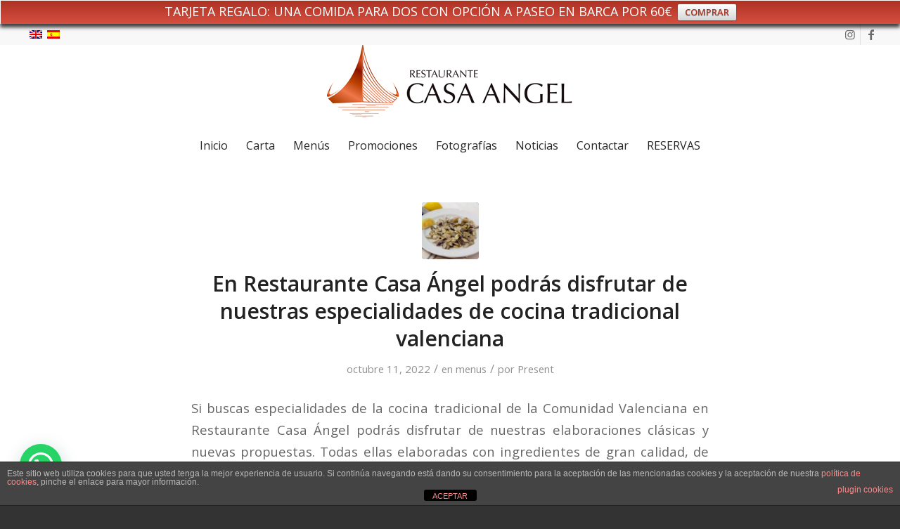

--- FILE ---
content_type: text/html; charset=UTF-8
request_url: https://restaurantecasaangel.com/category/menus/
body_size: 25610
content:
<!DOCTYPE html>
<html lang="es-ES" class="html_stretched responsive av-preloader-disabled  html_header_top html_logo_center html_bottom_nav_header html_menu_right html_large html_header_sticky html_header_shrinking html_header_topbar_active html_mobile_menu_tablet html_header_searchicon_disabled html_content_align_center html_header_unstick_top_disabled html_header_stretch html_minimal_header html_av-overlay-side html_av-overlay-side-classic html_av-submenu-noclone html_entry_id_5490 av-cookies-no-cookie-consent av-no-preview av-default-lightbox html_text_menu_active av-mobile-menu-switch-default">
<head>
<meta charset="UTF-8" />


<!-- mobile setting -->
<meta name="viewport" content="width=device-width, initial-scale=1">

<!-- Scripts/CSS and wp_head hook -->
<meta name='robots' content='index, follow, max-image-preview:large, max-snippet:-1, max-video-preview:-1' />
<link rel="alternate" hreflang="es" href="https://restaurantecasaangel.com/category/menus/" />
<link rel="alternate" hreflang="x-default" href="https://restaurantecasaangel.com/category/menus/" />

	<!-- This site is optimized with the Yoast SEO plugin v26.6 - https://yoast.com/wordpress/plugins/seo/ -->
	<title>menus Archivos - Restaurante Casa Angel</title>
	<link rel="canonical" href="https://restaurantecasaangel.com/category/menus/" />
	<link rel="next" href="https://restaurantecasaangel.com/category/menus/page/2/" />
	<meta property="og:locale" content="es_ES" />
	<meta property="og:type" content="article" />
	<meta property="og:title" content="menus Archivos - Restaurante Casa Angel" />
	<meta property="og:url" content="https://restaurantecasaangel.com/category/menus/" />
	<meta property="og:site_name" content="Restaurante Casa Angel" />
	<script type="application/ld+json" class="yoast-schema-graph">{"@context":"https://schema.org","@graph":[{"@type":"CollectionPage","@id":"https://restaurantecasaangel.com/category/menus/","url":"https://restaurantecasaangel.com/category/menus/","name":"menus Archivos - Restaurante Casa Angel","isPartOf":{"@id":"https://restaurantecasaangel.com/#website"},"primaryImageOfPage":{"@id":"https://restaurantecasaangel.com/category/menus/#primaryimage"},"image":{"@id":"https://restaurantecasaangel.com/category/menus/#primaryimage"},"thumbnailUrl":"https://restaurantecasaangel.com/wp-content/uploads/2021/12/tellinas-2.jpg","breadcrumb":{"@id":"https://restaurantecasaangel.com/category/menus/#breadcrumb"},"inLanguage":"es"},{"@type":"ImageObject","inLanguage":"es","@id":"https://restaurantecasaangel.com/category/menus/#primaryimage","url":"https://restaurantecasaangel.com/wp-content/uploads/2021/12/tellinas-2.jpg","contentUrl":"https://restaurantecasaangel.com/wp-content/uploads/2021/12/tellinas-2.jpg","width":1030,"height":687},{"@type":"BreadcrumbList","@id":"https://restaurantecasaangel.com/category/menus/#breadcrumb","itemListElement":[{"@type":"ListItem","position":1,"name":"Portada","item":"https://restaurantecasaangel.com/el-restaurante-en-el-palmar/"},{"@type":"ListItem","position":2,"name":"menus"}]},{"@type":"WebSite","@id":"https://restaurantecasaangel.com/#website","url":"https://restaurantecasaangel.com/","name":"Restaurante Casa Angel","description":"Cocina tradicional Valenciana","potentialAction":[{"@type":"SearchAction","target":{"@type":"EntryPoint","urlTemplate":"https://restaurantecasaangel.com/?s={search_term_string}"},"query-input":{"@type":"PropertyValueSpecification","valueRequired":true,"valueName":"search_term_string"}}],"inLanguage":"es"}]}</script>
	<!-- / Yoast SEO plugin. -->


<link rel='dns-prefetch' href='//maxcdn.bootstrapcdn.com' />
<link rel="alternate" type="application/rss+xml" title="Restaurante Casa Angel &raquo; Feed" href="https://restaurantecasaangel.com/feed/" />
<link rel="alternate" type="application/rss+xml" title="Restaurante Casa Angel &raquo; Feed de los comentarios" href="https://restaurantecasaangel.com/comments/feed/" />
<link rel="alternate" type="application/rss+xml" title="Restaurante Casa Angel &raquo; Categoría menus del feed" href="https://restaurantecasaangel.com/category/menus/feed/" />

<!-- google webfont font replacement -->

			<script type='text/javascript'>

				(function() {

					/*	check if webfonts are disabled by user setting via cookie - or user must opt in.	*/
					var html = document.getElementsByTagName('html')[0];
					var cookie_check = html.className.indexOf('av-cookies-needs-opt-in') >= 0 || html.className.indexOf('av-cookies-can-opt-out') >= 0;
					var allow_continue = true;
					var silent_accept_cookie = html.className.indexOf('av-cookies-user-silent-accept') >= 0;

					if( cookie_check && ! silent_accept_cookie )
					{
						if( ! document.cookie.match(/aviaCookieConsent/) || html.className.indexOf('av-cookies-session-refused') >= 0 )
						{
							allow_continue = false;
						}
						else
						{
							if( ! document.cookie.match(/aviaPrivacyRefuseCookiesHideBar/) )
							{
								allow_continue = false;
							}
							else if( ! document.cookie.match(/aviaPrivacyEssentialCookiesEnabled/) )
							{
								allow_continue = false;
							}
							else if( document.cookie.match(/aviaPrivacyGoogleWebfontsDisabled/) )
							{
								allow_continue = false;
							}
						}
					}

					if( allow_continue )
					{
						var f = document.createElement('link');

						f.type 	= 'text/css';
						f.rel 	= 'stylesheet';
						f.href 	= 'https://fonts.googleapis.com/css?family=Open+Sans:400,600&display=auto';
						f.id 	= 'avia-google-webfont';

						document.getElementsByTagName('head')[0].appendChild(f);
					}
				})();

			</script>
			<style id='wp-img-auto-sizes-contain-inline-css' type='text/css'>
img:is([sizes=auto i],[sizes^="auto," i]){contain-intrinsic-size:3000px 1500px}
/*# sourceURL=wp-img-auto-sizes-contain-inline-css */
</style>
<link rel='stylesheet' id='sbr_styles-css' href='https://restaurantecasaangel.com/wp-content/plugins/reviews-feed/assets/css/sbr-styles.min.css?ver=2.1.1' type='text/css' media='all' />
<link rel='stylesheet' id='sbi_styles-css' href='https://restaurantecasaangel.com/wp-content/plugins/instagram-feed/css/sbi-styles.min.css?ver=6.10.0' type='text/css' media='all' />
<style id='wp-emoji-styles-inline-css' type='text/css'>

	img.wp-smiley, img.emoji {
		display: inline !important;
		border: none !important;
		box-shadow: none !important;
		height: 1em !important;
		width: 1em !important;
		margin: 0 0.07em !important;
		vertical-align: -0.1em !important;
		background: none !important;
		padding: 0 !important;
	}
/*# sourceURL=wp-emoji-styles-inline-css */
</style>
<link rel='stylesheet' id='wp-block-library-css' href='https://restaurantecasaangel.com/wp-includes/css/dist/block-library/style.min.css?ver=6.9' type='text/css' media='all' />
<style id='global-styles-inline-css' type='text/css'>
:root{--wp--preset--aspect-ratio--square: 1;--wp--preset--aspect-ratio--4-3: 4/3;--wp--preset--aspect-ratio--3-4: 3/4;--wp--preset--aspect-ratio--3-2: 3/2;--wp--preset--aspect-ratio--2-3: 2/3;--wp--preset--aspect-ratio--16-9: 16/9;--wp--preset--aspect-ratio--9-16: 9/16;--wp--preset--color--black: #000000;--wp--preset--color--cyan-bluish-gray: #abb8c3;--wp--preset--color--white: #ffffff;--wp--preset--color--pale-pink: #f78da7;--wp--preset--color--vivid-red: #cf2e2e;--wp--preset--color--luminous-vivid-orange: #ff6900;--wp--preset--color--luminous-vivid-amber: #fcb900;--wp--preset--color--light-green-cyan: #7bdcb5;--wp--preset--color--vivid-green-cyan: #00d084;--wp--preset--color--pale-cyan-blue: #8ed1fc;--wp--preset--color--vivid-cyan-blue: #0693e3;--wp--preset--color--vivid-purple: #9b51e0;--wp--preset--color--metallic-red: #b02b2c;--wp--preset--color--maximum-yellow-red: #edae44;--wp--preset--color--yellow-sun: #eeee22;--wp--preset--color--palm-leaf: #83a846;--wp--preset--color--aero: #7bb0e7;--wp--preset--color--old-lavender: #745f7e;--wp--preset--color--steel-teal: #5f8789;--wp--preset--color--raspberry-pink: #d65799;--wp--preset--color--medium-turquoise: #4ecac2;--wp--preset--gradient--vivid-cyan-blue-to-vivid-purple: linear-gradient(135deg,rgb(6,147,227) 0%,rgb(155,81,224) 100%);--wp--preset--gradient--light-green-cyan-to-vivid-green-cyan: linear-gradient(135deg,rgb(122,220,180) 0%,rgb(0,208,130) 100%);--wp--preset--gradient--luminous-vivid-amber-to-luminous-vivid-orange: linear-gradient(135deg,rgb(252,185,0) 0%,rgb(255,105,0) 100%);--wp--preset--gradient--luminous-vivid-orange-to-vivid-red: linear-gradient(135deg,rgb(255,105,0) 0%,rgb(207,46,46) 100%);--wp--preset--gradient--very-light-gray-to-cyan-bluish-gray: linear-gradient(135deg,rgb(238,238,238) 0%,rgb(169,184,195) 100%);--wp--preset--gradient--cool-to-warm-spectrum: linear-gradient(135deg,rgb(74,234,220) 0%,rgb(151,120,209) 20%,rgb(207,42,186) 40%,rgb(238,44,130) 60%,rgb(251,105,98) 80%,rgb(254,248,76) 100%);--wp--preset--gradient--blush-light-purple: linear-gradient(135deg,rgb(255,206,236) 0%,rgb(152,150,240) 100%);--wp--preset--gradient--blush-bordeaux: linear-gradient(135deg,rgb(254,205,165) 0%,rgb(254,45,45) 50%,rgb(107,0,62) 100%);--wp--preset--gradient--luminous-dusk: linear-gradient(135deg,rgb(255,203,112) 0%,rgb(199,81,192) 50%,rgb(65,88,208) 100%);--wp--preset--gradient--pale-ocean: linear-gradient(135deg,rgb(255,245,203) 0%,rgb(182,227,212) 50%,rgb(51,167,181) 100%);--wp--preset--gradient--electric-grass: linear-gradient(135deg,rgb(202,248,128) 0%,rgb(113,206,126) 100%);--wp--preset--gradient--midnight: linear-gradient(135deg,rgb(2,3,129) 0%,rgb(40,116,252) 100%);--wp--preset--font-size--small: 1rem;--wp--preset--font-size--medium: 1.125rem;--wp--preset--font-size--large: 1.75rem;--wp--preset--font-size--x-large: clamp(1.75rem, 3vw, 2.25rem);--wp--preset--spacing--20: 0.44rem;--wp--preset--spacing--30: 0.67rem;--wp--preset--spacing--40: 1rem;--wp--preset--spacing--50: 1.5rem;--wp--preset--spacing--60: 2.25rem;--wp--preset--spacing--70: 3.38rem;--wp--preset--spacing--80: 5.06rem;--wp--preset--shadow--natural: 6px 6px 9px rgba(0, 0, 0, 0.2);--wp--preset--shadow--deep: 12px 12px 50px rgba(0, 0, 0, 0.4);--wp--preset--shadow--sharp: 6px 6px 0px rgba(0, 0, 0, 0.2);--wp--preset--shadow--outlined: 6px 6px 0px -3px rgb(255, 255, 255), 6px 6px rgb(0, 0, 0);--wp--preset--shadow--crisp: 6px 6px 0px rgb(0, 0, 0);}:root { --wp--style--global--content-size: 800px;--wp--style--global--wide-size: 1130px; }:where(body) { margin: 0; }.wp-site-blocks > .alignleft { float: left; margin-right: 2em; }.wp-site-blocks > .alignright { float: right; margin-left: 2em; }.wp-site-blocks > .aligncenter { justify-content: center; margin-left: auto; margin-right: auto; }:where(.is-layout-flex){gap: 0.5em;}:where(.is-layout-grid){gap: 0.5em;}.is-layout-flow > .alignleft{float: left;margin-inline-start: 0;margin-inline-end: 2em;}.is-layout-flow > .alignright{float: right;margin-inline-start: 2em;margin-inline-end: 0;}.is-layout-flow > .aligncenter{margin-left: auto !important;margin-right: auto !important;}.is-layout-constrained > .alignleft{float: left;margin-inline-start: 0;margin-inline-end: 2em;}.is-layout-constrained > .alignright{float: right;margin-inline-start: 2em;margin-inline-end: 0;}.is-layout-constrained > .aligncenter{margin-left: auto !important;margin-right: auto !important;}.is-layout-constrained > :where(:not(.alignleft):not(.alignright):not(.alignfull)){max-width: var(--wp--style--global--content-size);margin-left: auto !important;margin-right: auto !important;}.is-layout-constrained > .alignwide{max-width: var(--wp--style--global--wide-size);}body .is-layout-flex{display: flex;}.is-layout-flex{flex-wrap: wrap;align-items: center;}.is-layout-flex > :is(*, div){margin: 0;}body .is-layout-grid{display: grid;}.is-layout-grid > :is(*, div){margin: 0;}body{padding-top: 0px;padding-right: 0px;padding-bottom: 0px;padding-left: 0px;}a:where(:not(.wp-element-button)){text-decoration: underline;}:root :where(.wp-element-button, .wp-block-button__link){background-color: #32373c;border-width: 0;color: #fff;font-family: inherit;font-size: inherit;font-style: inherit;font-weight: inherit;letter-spacing: inherit;line-height: inherit;padding-top: calc(0.667em + 2px);padding-right: calc(1.333em + 2px);padding-bottom: calc(0.667em + 2px);padding-left: calc(1.333em + 2px);text-decoration: none;text-transform: inherit;}.has-black-color{color: var(--wp--preset--color--black) !important;}.has-cyan-bluish-gray-color{color: var(--wp--preset--color--cyan-bluish-gray) !important;}.has-white-color{color: var(--wp--preset--color--white) !important;}.has-pale-pink-color{color: var(--wp--preset--color--pale-pink) !important;}.has-vivid-red-color{color: var(--wp--preset--color--vivid-red) !important;}.has-luminous-vivid-orange-color{color: var(--wp--preset--color--luminous-vivid-orange) !important;}.has-luminous-vivid-amber-color{color: var(--wp--preset--color--luminous-vivid-amber) !important;}.has-light-green-cyan-color{color: var(--wp--preset--color--light-green-cyan) !important;}.has-vivid-green-cyan-color{color: var(--wp--preset--color--vivid-green-cyan) !important;}.has-pale-cyan-blue-color{color: var(--wp--preset--color--pale-cyan-blue) !important;}.has-vivid-cyan-blue-color{color: var(--wp--preset--color--vivid-cyan-blue) !important;}.has-vivid-purple-color{color: var(--wp--preset--color--vivid-purple) !important;}.has-metallic-red-color{color: var(--wp--preset--color--metallic-red) !important;}.has-maximum-yellow-red-color{color: var(--wp--preset--color--maximum-yellow-red) !important;}.has-yellow-sun-color{color: var(--wp--preset--color--yellow-sun) !important;}.has-palm-leaf-color{color: var(--wp--preset--color--palm-leaf) !important;}.has-aero-color{color: var(--wp--preset--color--aero) !important;}.has-old-lavender-color{color: var(--wp--preset--color--old-lavender) !important;}.has-steel-teal-color{color: var(--wp--preset--color--steel-teal) !important;}.has-raspberry-pink-color{color: var(--wp--preset--color--raspberry-pink) !important;}.has-medium-turquoise-color{color: var(--wp--preset--color--medium-turquoise) !important;}.has-black-background-color{background-color: var(--wp--preset--color--black) !important;}.has-cyan-bluish-gray-background-color{background-color: var(--wp--preset--color--cyan-bluish-gray) !important;}.has-white-background-color{background-color: var(--wp--preset--color--white) !important;}.has-pale-pink-background-color{background-color: var(--wp--preset--color--pale-pink) !important;}.has-vivid-red-background-color{background-color: var(--wp--preset--color--vivid-red) !important;}.has-luminous-vivid-orange-background-color{background-color: var(--wp--preset--color--luminous-vivid-orange) !important;}.has-luminous-vivid-amber-background-color{background-color: var(--wp--preset--color--luminous-vivid-amber) !important;}.has-light-green-cyan-background-color{background-color: var(--wp--preset--color--light-green-cyan) !important;}.has-vivid-green-cyan-background-color{background-color: var(--wp--preset--color--vivid-green-cyan) !important;}.has-pale-cyan-blue-background-color{background-color: var(--wp--preset--color--pale-cyan-blue) !important;}.has-vivid-cyan-blue-background-color{background-color: var(--wp--preset--color--vivid-cyan-blue) !important;}.has-vivid-purple-background-color{background-color: var(--wp--preset--color--vivid-purple) !important;}.has-metallic-red-background-color{background-color: var(--wp--preset--color--metallic-red) !important;}.has-maximum-yellow-red-background-color{background-color: var(--wp--preset--color--maximum-yellow-red) !important;}.has-yellow-sun-background-color{background-color: var(--wp--preset--color--yellow-sun) !important;}.has-palm-leaf-background-color{background-color: var(--wp--preset--color--palm-leaf) !important;}.has-aero-background-color{background-color: var(--wp--preset--color--aero) !important;}.has-old-lavender-background-color{background-color: var(--wp--preset--color--old-lavender) !important;}.has-steel-teal-background-color{background-color: var(--wp--preset--color--steel-teal) !important;}.has-raspberry-pink-background-color{background-color: var(--wp--preset--color--raspberry-pink) !important;}.has-medium-turquoise-background-color{background-color: var(--wp--preset--color--medium-turquoise) !important;}.has-black-border-color{border-color: var(--wp--preset--color--black) !important;}.has-cyan-bluish-gray-border-color{border-color: var(--wp--preset--color--cyan-bluish-gray) !important;}.has-white-border-color{border-color: var(--wp--preset--color--white) !important;}.has-pale-pink-border-color{border-color: var(--wp--preset--color--pale-pink) !important;}.has-vivid-red-border-color{border-color: var(--wp--preset--color--vivid-red) !important;}.has-luminous-vivid-orange-border-color{border-color: var(--wp--preset--color--luminous-vivid-orange) !important;}.has-luminous-vivid-amber-border-color{border-color: var(--wp--preset--color--luminous-vivid-amber) !important;}.has-light-green-cyan-border-color{border-color: var(--wp--preset--color--light-green-cyan) !important;}.has-vivid-green-cyan-border-color{border-color: var(--wp--preset--color--vivid-green-cyan) !important;}.has-pale-cyan-blue-border-color{border-color: var(--wp--preset--color--pale-cyan-blue) !important;}.has-vivid-cyan-blue-border-color{border-color: var(--wp--preset--color--vivid-cyan-blue) !important;}.has-vivid-purple-border-color{border-color: var(--wp--preset--color--vivid-purple) !important;}.has-metallic-red-border-color{border-color: var(--wp--preset--color--metallic-red) !important;}.has-maximum-yellow-red-border-color{border-color: var(--wp--preset--color--maximum-yellow-red) !important;}.has-yellow-sun-border-color{border-color: var(--wp--preset--color--yellow-sun) !important;}.has-palm-leaf-border-color{border-color: var(--wp--preset--color--palm-leaf) !important;}.has-aero-border-color{border-color: var(--wp--preset--color--aero) !important;}.has-old-lavender-border-color{border-color: var(--wp--preset--color--old-lavender) !important;}.has-steel-teal-border-color{border-color: var(--wp--preset--color--steel-teal) !important;}.has-raspberry-pink-border-color{border-color: var(--wp--preset--color--raspberry-pink) !important;}.has-medium-turquoise-border-color{border-color: var(--wp--preset--color--medium-turquoise) !important;}.has-vivid-cyan-blue-to-vivid-purple-gradient-background{background: var(--wp--preset--gradient--vivid-cyan-blue-to-vivid-purple) !important;}.has-light-green-cyan-to-vivid-green-cyan-gradient-background{background: var(--wp--preset--gradient--light-green-cyan-to-vivid-green-cyan) !important;}.has-luminous-vivid-amber-to-luminous-vivid-orange-gradient-background{background: var(--wp--preset--gradient--luminous-vivid-amber-to-luminous-vivid-orange) !important;}.has-luminous-vivid-orange-to-vivid-red-gradient-background{background: var(--wp--preset--gradient--luminous-vivid-orange-to-vivid-red) !important;}.has-very-light-gray-to-cyan-bluish-gray-gradient-background{background: var(--wp--preset--gradient--very-light-gray-to-cyan-bluish-gray) !important;}.has-cool-to-warm-spectrum-gradient-background{background: var(--wp--preset--gradient--cool-to-warm-spectrum) !important;}.has-blush-light-purple-gradient-background{background: var(--wp--preset--gradient--blush-light-purple) !important;}.has-blush-bordeaux-gradient-background{background: var(--wp--preset--gradient--blush-bordeaux) !important;}.has-luminous-dusk-gradient-background{background: var(--wp--preset--gradient--luminous-dusk) !important;}.has-pale-ocean-gradient-background{background: var(--wp--preset--gradient--pale-ocean) !important;}.has-electric-grass-gradient-background{background: var(--wp--preset--gradient--electric-grass) !important;}.has-midnight-gradient-background{background: var(--wp--preset--gradient--midnight) !important;}.has-small-font-size{font-size: var(--wp--preset--font-size--small) !important;}.has-medium-font-size{font-size: var(--wp--preset--font-size--medium) !important;}.has-large-font-size{font-size: var(--wp--preset--font-size--large) !important;}.has-x-large-font-size{font-size: var(--wp--preset--font-size--x-large) !important;}
/*# sourceURL=global-styles-inline-css */
</style>

<link rel='stylesheet' id='front-estilos-css' href='https://restaurantecasaangel.com/wp-content/plugins/asesor-cookies-para-la-ley-en-espana/html/front/estilos.css?ver=6.9' type='text/css' media='all' />
<link rel='stylesheet' id='ctf_styles-css' href='https://restaurantecasaangel.com/wp-content/plugins/custom-twitter-feeds/css/ctf-styles.min.css?ver=2.3.1' type='text/css' media='all' />
<link rel='stylesheet' id='cff-css' href='https://restaurantecasaangel.com/wp-content/plugins/custom-facebook-feed/assets/css/cff-style.min.css?ver=4.3.4' type='text/css' media='all' />
<link rel='stylesheet' id='sb-font-awesome-css' href='https://maxcdn.bootstrapcdn.com/font-awesome/4.7.0/css/font-awesome.min.css?ver=6.9' type='text/css' media='all' />
<link rel='stylesheet' id='wpml-legacy-dropdown-0-css' href='https://restaurantecasaangel.com/wp-content/plugins/sitepress-multilingual-cms/templates/language-switchers/legacy-dropdown/style.min.css?ver=1' type='text/css' media='all' />
<style id='wpml-legacy-dropdown-0-inline-css' type='text/css'>
.wpml-ls-statics-shortcode_actions, .wpml-ls-statics-shortcode_actions .wpml-ls-sub-menu, .wpml-ls-statics-shortcode_actions a {border-color:#EEEEEE;}.wpml-ls-statics-shortcode_actions a, .wpml-ls-statics-shortcode_actions .wpml-ls-sub-menu a, .wpml-ls-statics-shortcode_actions .wpml-ls-sub-menu a:link, .wpml-ls-statics-shortcode_actions li:not(.wpml-ls-current-language) .wpml-ls-link, .wpml-ls-statics-shortcode_actions li:not(.wpml-ls-current-language) .wpml-ls-link:link {color:#444444;background-color:#ffffff;}.wpml-ls-statics-shortcode_actions .wpml-ls-sub-menu a:hover,.wpml-ls-statics-shortcode_actions .wpml-ls-sub-menu a:focus, .wpml-ls-statics-shortcode_actions .wpml-ls-sub-menu a:link:hover, .wpml-ls-statics-shortcode_actions .wpml-ls-sub-menu a:link:focus {color:#000000;background-color:#eeeeee;}.wpml-ls-statics-shortcode_actions .wpml-ls-current-language > a {color:#444444;background-color:#ffffff;}.wpml-ls-statics-shortcode_actions .wpml-ls-current-language:hover>a, .wpml-ls-statics-shortcode_actions .wpml-ls-current-language>a:focus {color:#000000;background-color:#eeeeee;}
#lang_sel img, #lang_sel_list img, #lang_sel_footer img { display: inline; }
/*# sourceURL=wpml-legacy-dropdown-0-inline-css */
</style>
<link rel='stylesheet' id='wpfront-notification-bar-css' href='https://restaurantecasaangel.com/wp-content/plugins/wpfront-notification-bar/css/wpfront-notification-bar.min.css?ver=3.5.1.05102' type='text/css' media='all' />
<link rel='stylesheet' id='avia-merged-styles-css' href='https://restaurantecasaangel.com/wp-content/uploads/dynamic_avia/avia-merged-styles-ee76b715fcd034c394f33e1ba7d5b804---694bc454380da.css' type='text/css' media='all' />
<script type="text/javascript" src="https://restaurantecasaangel.com/wp-includes/js/jquery/jquery.min.js?ver=3.7.1" id="jquery-core-js"></script>
<script type="text/javascript" src="https://restaurantecasaangel.com/wp-includes/js/jquery/jquery-migrate.min.js?ver=3.4.1" id="jquery-migrate-js"></script>
<script type="text/javascript" id="front-principal-js-extra">
/* <![CDATA[ */
var cdp_cookies_info = {"url_plugin":"https://restaurantecasaangel.com/wp-content/plugins/asesor-cookies-para-la-ley-en-espana/plugin.php","url_admin_ajax":"https://restaurantecasaangel.com/wp-admin/admin-ajax.php"};
//# sourceURL=front-principal-js-extra
/* ]]> */
</script>
<script type="text/javascript" src="https://restaurantecasaangel.com/wp-content/plugins/asesor-cookies-para-la-ley-en-espana/html/front/principal.js?ver=6.9" id="front-principal-js"></script>
<script type="text/javascript" src="https://restaurantecasaangel.com/wp-content/plugins/sitepress-multilingual-cms/templates/language-switchers/legacy-dropdown/script.min.js?ver=1" id="wpml-legacy-dropdown-0-js"></script>
<script type="text/javascript" src="https://restaurantecasaangel.com/wp-content/plugins/wpfront-notification-bar/jquery-plugins/js-cookie.min.js?ver=2.2.1" id="js-cookie-js"></script>
<script type="text/javascript" src="https://restaurantecasaangel.com/wp-content/plugins/wpfront-notification-bar/js/wpfront-notification-bar.min.js?ver=3.5.1.05102" id="wpfront-notification-bar-js"></script>
<script type="text/javascript" src="https://restaurantecasaangel.com/wp-content/uploads/dynamic_avia/avia-head-scripts-55f3cc246f2181402d10023bed6a2179---694bc4544bc8b.js" id="avia-head-scripts-js"></script>
<link rel="https://api.w.org/" href="https://restaurantecasaangel.com/wp-json/" /><link rel="alternate" title="JSON" type="application/json" href="https://restaurantecasaangel.com/wp-json/wp/v2/categories/282" /><link rel="EditURI" type="application/rsd+xml" title="RSD" href="https://restaurantecasaangel.com/xmlrpc.php?rsd" />
<meta name="generator" content="WordPress 6.9" />
<script type='text/javascript' data-cfasync='false'>var _mmunch = {'front': false, 'page': false, 'post': false, 'category': false, 'author': false, 'search': false, 'attachment': false, 'tag': false};_mmunch['category'] = true; _mmunch['categoryData'] = {"term_id":282,"name":"menus","slug":"menus","term_group":0,"term_taxonomy_id":282,"taxonomy":"category","description":"","parent":0,"count":6,"filter":"raw","cat_ID":282,"category_count":6,"category_description":"","cat_name":"menus","category_nicename":"menus","category_parent":0};</script><script data-cfasync="false" src="//a.mailmunch.co/app/v1/site.js" id="mailmunch-script" data-plugin="mc_mm" data-mailmunch-site-id="67155" async></script><meta name="generator" content="WPML ver:4.8.6 stt:1,2;" />

<link rel="icon" href="https://restaurantecasaangel.com/wp-content/uploads/2021/10/logo-restaurante-casa-angel-web-1.png" type="image/png">
<!--[if lt IE 9]><script src="https://restaurantecasaangel.com/wp-content/themes/enfold/js/html5shiv.js"></script><![endif]--><link rel="profile" href="https://gmpg.org/xfn/11" />
<link rel="alternate" type="application/rss+xml" title="Restaurante Casa Angel RSS2 Feed" href="https://restaurantecasaangel.com/feed/" />
<link rel="pingback" href="https://restaurantecasaangel.com/xmlrpc.php" />

<!-- To speed up the rendering and to display the site as fast as possible to the user we include some styles and scripts for above the fold content inline -->
<script type="text/javascript">'use strict';var avia_is_mobile=!1;if(/Android|webOS|iPhone|iPad|iPod|BlackBerry|IEMobile|Opera Mini/i.test(navigator.userAgent)&&'ontouchstart' in document.documentElement){avia_is_mobile=!0;document.documentElement.className+=' avia_mobile '}
else{document.documentElement.className+=' avia_desktop '};document.documentElement.className+=' js_active ';(function(){var e=['-webkit-','-moz-','-ms-',''],n='',o=!1,a=!1;for(var t in e){if(e[t]+'transform' in document.documentElement.style){o=!0;n=e[t]+'transform'};if(e[t]+'perspective' in document.documentElement.style){a=!0}};if(o){document.documentElement.className+=' avia_transform '};if(a){document.documentElement.className+=' avia_transform3d '};if(typeof document.getElementsByClassName=='function'&&typeof document.documentElement.getBoundingClientRect=='function'&&avia_is_mobile==!1){if(n&&window.innerHeight>0){setTimeout(function(){var e=0,o={},a=0,t=document.getElementsByClassName('av-parallax'),i=window.pageYOffset||document.documentElement.scrollTop;for(e=0;e<t.length;e++){t[e].style.top='0px';o=t[e].getBoundingClientRect();a=Math.ceil((window.innerHeight+i-o.top)*0.3);t[e].style[n]='translate(0px, '+a+'px)';t[e].style.top='auto';t[e].className+=' enabled-parallax '}},50)}}})();</script>		<style type="text/css" id="wp-custom-css">
			#top input[type="checkbox"] {
display: -webkit-inline-box !important;
}

#booknetic_theme_2.booknetic_appointment {
    height: 700px;
}		</style>
		<style type="text/css">
		@font-face {font-family: 'entypo-fontello-enfold'; font-weight: normal; font-style: normal; font-display: auto;
		src: url('https://restaurantecasaangel.com/wp-content/themes/enfold/config-templatebuilder/avia-template-builder/assets/fonts/entypo-fontello-enfold/entypo-fontello-enfold.woff2') format('woff2'),
		url('https://restaurantecasaangel.com/wp-content/themes/enfold/config-templatebuilder/avia-template-builder/assets/fonts/entypo-fontello-enfold/entypo-fontello-enfold.woff') format('woff'),
		url('https://restaurantecasaangel.com/wp-content/themes/enfold/config-templatebuilder/avia-template-builder/assets/fonts/entypo-fontello-enfold/entypo-fontello-enfold.ttf') format('truetype'),
		url('https://restaurantecasaangel.com/wp-content/themes/enfold/config-templatebuilder/avia-template-builder/assets/fonts/entypo-fontello-enfold/entypo-fontello-enfold.svg#entypo-fontello-enfold') format('svg'),
		url('https://restaurantecasaangel.com/wp-content/themes/enfold/config-templatebuilder/avia-template-builder/assets/fonts/entypo-fontello-enfold/entypo-fontello-enfold.eot'),
		url('https://restaurantecasaangel.com/wp-content/themes/enfold/config-templatebuilder/avia-template-builder/assets/fonts/entypo-fontello-enfold/entypo-fontello-enfold.eot?#iefix') format('embedded-opentype');
		}

		#top .avia-font-entypo-fontello-enfold, body .avia-font-entypo-fontello-enfold, html body [data-av_iconfont='entypo-fontello-enfold']:before{ font-family: 'entypo-fontello-enfold'; }
		
		@font-face {font-family: 'entypo-fontello'; font-weight: normal; font-style: normal; font-display: auto;
		src: url('https://restaurantecasaangel.com/wp-content/themes/enfold/config-templatebuilder/avia-template-builder/assets/fonts/entypo-fontello/entypo-fontello.woff2') format('woff2'),
		url('https://restaurantecasaangel.com/wp-content/themes/enfold/config-templatebuilder/avia-template-builder/assets/fonts/entypo-fontello/entypo-fontello.woff') format('woff'),
		url('https://restaurantecasaangel.com/wp-content/themes/enfold/config-templatebuilder/avia-template-builder/assets/fonts/entypo-fontello/entypo-fontello.ttf') format('truetype'),
		url('https://restaurantecasaangel.com/wp-content/themes/enfold/config-templatebuilder/avia-template-builder/assets/fonts/entypo-fontello/entypo-fontello.svg#entypo-fontello') format('svg'),
		url('https://restaurantecasaangel.com/wp-content/themes/enfold/config-templatebuilder/avia-template-builder/assets/fonts/entypo-fontello/entypo-fontello.eot'),
		url('https://restaurantecasaangel.com/wp-content/themes/enfold/config-templatebuilder/avia-template-builder/assets/fonts/entypo-fontello/entypo-fontello.eot?#iefix') format('embedded-opentype');
		}

		#top .avia-font-entypo-fontello, body .avia-font-entypo-fontello, html body [data-av_iconfont='entypo-fontello']:before{ font-family: 'entypo-fontello'; }
		</style>

<!--
Debugging Info for Theme support: 

Theme: Enfold
Version: 7.1.3
Installed: enfold
AviaFramework Version: 5.6
AviaBuilder Version: 6.0
aviaElementManager Version: 1.0.1
ML:1024-PU:158-PLA:35
WP:6.9
Compress: CSS:all theme files - JS:all theme files
Updates: enabled - token has changed and not verified
PLAu:33
-->
<link rel='stylesheet' id='joinchat-css' href='https://restaurantecasaangel.com/wp-content/plugins/creame-whatsapp-me/public/css/joinchat.min.css?ver=6.0.8' type='text/css' media='all' />
</head>

<body id="top" class="archive category category-menus category-282 wp-theme-enfold stretched rtl_columns av-curtain-numeric open_sans  avia-responsive-images-support" itemscope="itemscope" itemtype="https://schema.org/WebPage" >

	                <style type="text/css">
                #wpfront-notification-bar, #wpfront-notification-bar-editor            {
            background: #ad3224;
            background: -moz-linear-gradient(top, #ad3224 0%, #d64f40 100%);
            background: -webkit-gradient(linear, left top, left bottom, color-stop(0%,#ad3224), color-stop(100%,#d64f40));
            background: -webkit-linear-gradient(top, #ad3224 0%,#d64f40 100%);
            background: -o-linear-gradient(top, #ad3224 0%,#d64f40 100%);
            background: -ms-linear-gradient(top, #ad3224 0%,#d64f40 100%);
            background: linear-gradient(to bottom, #ad3224 0%, #d64f40 100%);
            filter: progid:DXImageTransform.Microsoft.gradient( startColorstr='#ad3224', endColorstr='#d64f40',GradientType=0 );
            background-repeat: no-repeat;
                        }
            #wpfront-notification-bar div.wpfront-message, #wpfront-notification-bar-editor.wpfront-message            {
            color: #ffffff;
                        }
            #wpfront-notification-bar a.wpfront-button, #wpfront-notification-bar-editor a.wpfront-button            {
            background: #ffffff;
            background: -moz-linear-gradient(top, #ffffff 0%, #d6d6d6 100%);
            background: -webkit-gradient(linear, left top, left bottom, color-stop(0%,#ffffff), color-stop(100%,#d6d6d6));
            background: -webkit-linear-gradient(top, #ffffff 0%,#d6d6d6 100%);
            background: -o-linear-gradient(top, #ffffff 0%,#d6d6d6 100%);
            background: -ms-linear-gradient(top, #ffffff 0%,#d6d6d6 100%);
            background: linear-gradient(to bottom, #ffffff 0%, #d6d6d6 100%);
            filter: progid:DXImageTransform.Microsoft.gradient( startColorstr='#ffffff', endColorstr='#d6d6d6',GradientType=0 );

            background-repeat: no-repeat;
            color: #ad3224;
            }
            #wpfront-notification-bar-open-button            {
            background-color: #d64f40;
            right: 10px;
                        }
            #wpfront-notification-bar-open-button.top                {
                background-image: url(https://restaurantecasaangel.com/wp-content/plugins/wpfront-notification-bar/images/arrow_down.png);
                }

                #wpfront-notification-bar-open-button.bottom                {
                background-image: url(https://restaurantecasaangel.com/wp-content/plugins/wpfront-notification-bar/images/arrow_up.png);
                }
                #wpfront-notification-bar-table, .wpfront-notification-bar tbody, .wpfront-notification-bar tr            {
                        }
            #wpfront-notification-bar div.wpfront-close            {
            border: 1px solid #ad3224;
            background-color: #ad3224;
            color: #ad3224;
            }
            #wpfront-notification-bar div.wpfront-close:hover            {
            border: 1px solid #ad3224;
            background-color: #ad3224;
            }
             #wpfront-notification-bar-spacer { display:block; }                </style>
                            <div id="wpfront-notification-bar-spacer" class="wpfront-notification-bar-spacer  wpfront-fixed-position hidden">
                <div id="wpfront-notification-bar-open-button" aria-label="reopen" role="button" class="wpfront-notification-bar-open-button hidden top wpfront-bottom-shadow"></div>
                <div id="wpfront-notification-bar" class="wpfront-notification-bar wpfront-fixed wpfront-fixed-position top wpfront-bottom-shadow ">
                                         
                            <table id="wpfront-notification-bar-table" border="0" cellspacing="0" cellpadding="0" role="presentation">                        
                                <tr>
                                    <td>
                                     
                                    <div class="wpfront-message wpfront-div">
                                        <font size="4px">TARJETA REGALO: UNA COMIDA PARA DOS CON OPCIÓN A PASEO EN BARCA POR 60€</font>                                    </div>
                                                       
                                        <div class="wpfront-div">
                                                                                                                                        <a class="wpfront-button" href="https://www.restaurantecasaangel-liveshoping.es/descuentos.php?id=126"  target="_blank" rel="noopener">COMPRAR</a>
                                                                                                                                    </div>                                   
                                                                                                       
                                    </td>
                                </tr>              
                            </table>
                            
                                    </div>
            </div>
            
            <script type="text/javascript">
                function __load_wpfront_notification_bar() {
                    if (typeof wpfront_notification_bar === "function") {
                        wpfront_notification_bar({"position":1,"height":0,"fixed_position":true,"animate_delay":0.5,"close_button":false,"button_action_close_bar":false,"auto_close_after":0,"display_after":1,"is_admin_bar_showing":false,"display_open_button":false,"keep_closed":true,"keep_closed_for":0,"position_offset":0,"display_scroll":false,"display_scroll_offset":10,"keep_closed_cookie":"wpfront-notification-bar-keep-closed","log":false,"id_suffix":"","log_prefix":"[WPFront Notification Bar]","theme_sticky_selector":"","set_max_views":false,"max_views":0,"max_views_for":0,"max_views_cookie":"wpfront-notification-bar-max-views"});
                    } else {
                                    setTimeout(__load_wpfront_notification_bar, 100);
                    }
                }
                __load_wpfront_notification_bar();
            </script>
            
	<div id='wrap_all'>

	
<header id='header' class='all_colors header_color light_bg_color  av_header_top av_logo_center av_bottom_nav_header av_menu_right av_large av_header_sticky av_header_shrinking av_header_stretch av_mobile_menu_tablet av_header_searchicon_disabled av_header_unstick_top_disabled av_minimal_header av_header_border_disabled' aria-label="Header" data-av_shrink_factor='50' role="banner" itemscope="itemscope" itemtype="https://schema.org/WPHeader" >

		<div id='header_meta' class='container_wrap container_wrap_meta  av_icon_active_right av_extra_header_active av_entry_id_5490'>

			      <div class='container'>
			      <ul class='noLightbox social_bookmarks icon_count_2'><li class='social_bookmarks_instagram av-social-link-instagram social_icon_1 avia_social_iconfont'><a  target="_blank" aria-label="Link to Instagram" href='https://www.instagram.com/restaurantecasaangel/' data-av_icon='' data-av_iconfont='entypo-fontello' title="Link to Instagram" desc="Link to Instagram" title='Link to Instagram'><span class='avia_hidden_link_text'>Link to Instagram</span></a></li><li class='social_bookmarks_facebook av-social-link-facebook social_icon_2 avia_social_iconfont'><a  target="_blank" aria-label="Link to Facebook" href='https://www.facebook.com/RestauranteCasaAngel' data-av_icon='' data-av_iconfont='entypo-fontello' title="Link to Facebook" desc="Link to Facebook" title='Link to Facebook'><span class='avia_hidden_link_text'>Link to Facebook</span></a></li></ul><nav class='sub_menu'  role="navigation" itemscope="itemscope" itemtype="https://schema.org/SiteNavigationElement" ><ul class='avia_wpml_language_switch avia_wpml_language_switch_extra'><li class='language_en '><a href='https://restaurantecasaangel.com/en/'>	<span class='language_flag'><img title='English' src='https://restaurantecasaangel.com/wp-content/plugins/sitepress-multilingual-cms/res/flags/en.png' alt='English' /></span>	<span class='language_native'>English</span>	<span class='language_translated'>Inglés</span>	<span class='language_code'>en</span></a></li><li class='language_es avia_current_lang'><a href='https://restaurantecasaangel.com/category/menus/'>	<span class='language_flag'><img title='Español' src='https://restaurantecasaangel.com/wp-content/plugins/sitepress-multilingual-cms/res/flags/es.png' alt='Español' /></span>	<span class='language_native'>Español</span>	<span class='language_translated'>Español</span>	<span class='language_code'>es</span></a></li></ul></nav>			      </div>
		</div>

		<div  id='header_main' class='container_wrap container_wrap_logo'>

        <div class='container av-logo-container'><div class='inner-container'><span class='logo avia-standard-logo'><a href='https://restaurantecasaangel.com/' class='' aria-label='logo-restaurante-casa-angel-web' title='logo-restaurante-casa-angel-web'><img src="https://restaurantecasaangel.com/wp-content/uploads/2016/12/logo-restaurante-casa-angel-web.jpg" srcset="https://restaurantecasaangel.com/wp-content/uploads/2016/12/logo-restaurante-casa-angel-web.jpg 350w, https://restaurantecasaangel.com/wp-content/uploads/2016/12/logo-restaurante-casa-angel-web-300x88.jpg 300w, https://restaurantecasaangel.com/wp-content/uploads/2016/12/logo-restaurante-casa-angel-web-220x65.jpg 220w, https://restaurantecasaangel.com/wp-content/uploads/2016/12/logo-restaurante-casa-angel-web-250x74.jpg 250w, https://restaurantecasaangel.com/wp-content/uploads/2016/12/logo-restaurante-casa-angel-web-90x26.jpg 90w" sizes="(max-width: 350px) 100vw, 350px" height="100" width="300" alt='Restaurante Casa Angel' title='logo-restaurante-casa-angel-web' /></a></span></div></div><div id='header_main_alternate' class='container_wrap'><div class='container'><nav class='main_menu' data-selectname='Selecciona una página'  role="navigation" itemscope="itemscope" itemtype="https://schema.org/SiteNavigationElement" ><div class="avia-menu av-main-nav-wrap"><ul role="menu" class="menu av-main-nav" id="avia-menu"><li role="menuitem" id="menu-item-7" class="menu-item menu-item-type-post_type menu-item-object-page menu-item-home menu-item-has-children menu-item-top-level menu-item-top-level-1"><a href="https://restaurantecasaangel.com/" itemprop="url" tabindex="0"><span class="avia-bullet"></span><span class="avia-menu-text">Inicio</span><span class="avia-menu-fx"><span class="avia-arrow-wrap"><span class="avia-arrow"></span></span></span></a>


<ul class="sub-menu">
	<li role="menuitem" id="menu-item-1834" class="menu-item menu-item-type-post_type menu-item-object-page"><a href="https://restaurantecasaangel.com/trabaja-con-nosotros/" itemprop="url" tabindex="0"><span class="avia-bullet"></span><span class="avia-menu-text">Trabaja con nosotros</span></a></li>
</ul>
</li>
<li role="menuitem" id="menu-item-77" class="menu-item menu-item-type-post_type menu-item-object-page menu-item-top-level menu-item-top-level-2"><a href="https://restaurantecasaangel.com/especialidades/" itemprop="url" tabindex="0"><span class="avia-bullet"></span><span class="avia-menu-text">Carta</span><span class="avia-menu-fx"><span class="avia-arrow-wrap"><span class="avia-arrow"></span></span></span></a></li>
<li role="menuitem" id="menu-item-381" class="menu-item menu-item-type-custom menu-item-object-custom menu-item-has-children menu-item-top-level menu-item-top-level-3"><a href="#" itemprop="url" tabindex="0"><span class="avia-bullet"></span><span class="avia-menu-text">Menús</span><span class="avia-menu-fx"><span class="avia-arrow-wrap"><span class="avia-arrow"></span></span></span></a>


<ul class="sub-menu">
	<li role="menuitem" id="menu-item-5270" class="menu-item menu-item-type-post_type menu-item-object-page"><a href="https://restaurantecasaangel.com/comida-a-la-carta/" itemprop="url" tabindex="0"><span class="avia-bullet"></span><span class="avia-menu-text">Comida a la Carta</span></a></li>
	<li role="menuitem" id="menu-item-6310" class="menu-item menu-item-type-post_type menu-item-object-page"><a href="https://restaurantecasaangel.com/menu-entre-semana/" itemprop="url" tabindex="0"><span class="avia-bullet"></span><span class="avia-menu-text">Menú entre semana &#8211; 19,90 €</span></a></li>
	<li role="menuitem" id="menu-item-5249" class="menu-item menu-item-type-post_type menu-item-object-page"><a href="https://restaurantecasaangel.com/menu-casa-angel/" itemprop="url" tabindex="0"><span class="avia-bullet"></span><span class="avia-menu-text">Menú Casa Ángel &#8211; 27,50  €</span></a></li>
	<li role="menuitem" id="menu-item-5259" class="menu-item menu-item-type-post_type menu-item-object-page"><a href="https://restaurantecasaangel.com/menu-premium/" itemprop="url" tabindex="0"><span class="avia-bullet"></span><span class="avia-menu-text">Menú Premium 31,10 € / 35,60€</span></a></li>
	<li role="menuitem" id="menu-item-4528" class="menu-item menu-item-type-post_type menu-item-object-page"><a href="https://restaurantecasaangel.com/dias-especiales/" itemprop="url" tabindex="0"><span class="avia-bullet"></span><span class="avia-menu-text">Menú Días Especiales</span></a></li>
</ul>
</li>
<li role="menuitem" id="menu-item-2201" class="menu-item menu-item-type-custom menu-item-object-custom menu-item-top-level menu-item-top-level-4"><a href="https://www.restaurantecasaangel-liveshoping.es/index.php" itemprop="url" tabindex="0"><span class="avia-bullet"></span><span class="avia-menu-text">Promociones</span><span class="avia-menu-fx"><span class="avia-arrow-wrap"><span class="avia-arrow"></span></span></span></a></li>
<li role="menuitem" id="menu-item-309" class="menu-item menu-item-type-custom menu-item-object-custom menu-item-has-children menu-item-top-level menu-item-top-level-5"><a href="#" itemprop="url" tabindex="0"><span class="avia-bullet"></span><span class="avia-menu-text">Fotografías</span><span class="avia-menu-fx"><span class="avia-arrow-wrap"><span class="avia-arrow"></span></span></span></a>


<ul class="sub-menu">
	<li role="menuitem" id="menu-item-223" class="menu-item menu-item-type-post_type menu-item-object-page"><a href="https://restaurantecasaangel.com/galeria-de-fotos/restaurante/" itemprop="url" tabindex="0"><span class="avia-bullet"></span><span class="avia-menu-text">Restaurante</span></a></li>
	<li role="menuitem" id="menu-item-3532" class="menu-item menu-item-type-post_type menu-item-object-page"><a href="https://restaurantecasaangel.com/entorno-privilegiado/" itemprop="url" tabindex="0"><span class="avia-bullet"></span><span class="avia-menu-text">Entorno</span></a></li>
	<li role="menuitem" id="menu-item-233" class="menu-item menu-item-type-post_type menu-item-object-page"><a href="https://restaurantecasaangel.com/galeria-de-fotos/nuestros-platos/" itemprop="url" tabindex="0"><span class="avia-bullet"></span><span class="avia-menu-text">Nuestros platos</span></a></li>
	<li role="menuitem" id="menu-item-229" class="menu-item menu-item-type-post_type menu-item-object-page"><a href="https://restaurantecasaangel.com/galeria-de-fotos/paseo-en-barca/" itemprop="url" tabindex="0"><span class="avia-bullet"></span><span class="avia-menu-text">Paseo en barca</span></a></li>
</ul>
</li>
<li role="menuitem" id="menu-item-2363" class="menu-item menu-item-type-post_type menu-item-object-page menu-item-mega-parent  menu-item-top-level menu-item-top-level-6"><a href="https://restaurantecasaangel.com/noticias/" itemprop="url" tabindex="0"><span class="avia-bullet"></span><span class="avia-menu-text">Noticias</span><span class="avia-menu-fx"><span class="avia-arrow-wrap"><span class="avia-arrow"></span></span></span></a></li>
<li role="menuitem" id="menu-item-22" class="menu-item menu-item-type-post_type menu-item-object-page menu-item-top-level menu-item-top-level-7"><a href="https://restaurantecasaangel.com/contactar-2/" itemprop="url" tabindex="0"><span class="avia-bullet"></span><span class="avia-menu-text">Contactar</span><span class="avia-menu-fx"><span class="avia-arrow-wrap"><span class="avia-arrow"></span></span></span></a></li>
<li role="menuitem" id="menu-item-6833" class="menu-item menu-item-type-post_type menu-item-object-page menu-item-top-level menu-item-top-level-8"><a href="https://restaurantecasaangel.com/reservas/" itemprop="url" tabindex="0"><span class="avia-bullet"></span><span class="avia-menu-text">RESERVAS</span><span class="avia-menu-fx"><span class="avia-arrow-wrap"><span class="avia-arrow"></span></span></span></a></li>
<li class="av-burger-menu-main menu-item-avia-special " role="menuitem">
	        			<a href="#" aria-label="Menú" aria-hidden="false">
							<span class="av-hamburger av-hamburger--spin av-js-hamburger">
								<span class="av-hamburger-box">
						          <span class="av-hamburger-inner"></span>
						          <strong>Menú</strong>
								</span>
							</span>
							<span class="avia_hidden_link_text">Menú</span>
						</a>
	        		   </li></ul></div></nav></div> </div> 
		<!-- end container_wrap-->
		</div>
<div class="header_bg"></div>
<!-- end header -->
</header>

	<div id='main' class='all_colors' data-scroll-offset='116'>

	
		<div class='container_wrap container_wrap_first main_color fullsize'>

			<div class='container template-blog '>

				<main class='content av-content-full alpha units av-main-archive'  role="main" itemprop="mainContentOfPage" itemscope="itemscope" itemtype="https://schema.org/Blog" >

					<article class="post-entry post-entry-type-standard post-entry-5490 post-loop-1 post-parity-odd single-small with-slider post-5490 post type-post status-publish format-standard has-post-thumbnail hentry category-menus tag-cocina-valenciana-en-casa-angel"  itemscope="itemscope" itemtype="https://schema.org/BlogPosting" itemprop="blogPost" ><div class="blog-meta"><a href='https://restaurantecasaangel.com/menus/en-restaurante-casa-angel-podras-disfrutar-de-nuestras-especialidades-de-cocina-tradicional-valenciana/' class='small-preview'  title="tellinas-(2)"   itemprop="image" itemscope="itemscope" itemtype="https://schema.org/ImageObject" ><img loading="lazy" width="180" height="180" src="https://restaurantecasaangel.com/wp-content/uploads/2021/12/tellinas-2-180x180.jpg" class="wp-image-5162 avia-img-lazy-loading-5162 attachment-square size-square wp-post-image" alt="" decoding="async" srcset="https://restaurantecasaangel.com/wp-content/uploads/2021/12/tellinas-2-180x180.jpg 180w, https://restaurantecasaangel.com/wp-content/uploads/2021/12/tellinas-2-80x80.jpg 80w, https://restaurantecasaangel.com/wp-content/uploads/2021/12/tellinas-2-36x36.jpg 36w" sizes="(max-width: 180px) 100vw, 180px" /><span class='iconfont avia-svg-icon avia-font-svg_entypo-fontello' data-av_svg_icon='pencil' data-av_iconset='svg_entypo-fontello' ><svg version="1.1" xmlns="http://www.w3.org/2000/svg" width="25" height="32" viewBox="0 0 25 32" preserveAspectRatio="xMidYMid meet" role="graphics-symbol" aria-hidden="true">
<path d="M22.976 5.44q1.024 1.024 1.504 2.048t0.48 1.536v0.512l-8.064 8.064-9.28 9.216-7.616 1.664 1.6-7.68 9.28-9.216 8.064-8.064q1.728-0.384 4.032 1.92zM7.168 25.92l0.768-0.768q-0.064-1.408-1.664-3.008-0.704-0.704-1.44-1.12t-1.12-0.416l-0.448-0.064-0.704 0.768-0.576 2.56q0.896 0.512 1.472 1.088 0.768 0.768 1.152 1.536z"></path>
</svg></span></a></div><div class='entry-content-wrapper clearfix standard-content'><header class="entry-content-header" aria-label="Post: En Restaurante Casa Ángel podrás disfrutar de nuestras especialidades de cocina tradicional valenciana"><h2 class='post-title entry-title '  itemprop="headline" ><a href="https://restaurantecasaangel.com/menus/en-restaurante-casa-angel-podras-disfrutar-de-nuestras-especialidades-de-cocina-tradicional-valenciana/" rel="bookmark" title="Enlace permanente: En Restaurante Casa Ángel podrás disfrutar de nuestras especialidades de cocina tradicional valenciana">En Restaurante Casa Ángel podrás disfrutar de nuestras especialidades de cocina tradicional valenciana<span class="post-format-icon minor-meta"></span></a></h2><span class="post-meta-infos"><time class="date-container minor-meta updated"  itemprop="datePublished" datetime="2022-10-11T09:46:33+01:00" >octubre 11, 2022</time><span class="text-sep">/</span><span class="blog-categories minor-meta">en <a href="https://restaurantecasaangel.com/category/menus/" rel="tag">menus</a></span><span class="text-sep">/</span><span class="blog-author minor-meta">por <span class="entry-author-link"  itemprop="author" ><span class="author"><span class="fn"><a href="https://restaurantecasaangel.com/author/present/" title="Entradas de Present" rel="author">Present</a></span></span></span></span></span></header><div class="entry-content"  itemprop="text" ><p>Si buscas especialidades de la cocina tradicional de la Comunidad Valenciana en Restaurante Casa Ángel podrás disfrutar de nuestras elaboraciones clásicas y nuevas propuestas. Todas ellas elaboradas con ingredientes de gran calidad, de cercanía y tratadas con mucho mimo para que puedas disfrutar del mejor sabor en la mesa.</p>
<p>Para que sepas más acerca de nuestras propuestas hemos redactado este artículo que esperamos te ayude a descubrir la riqueza de nuestra carta de platos.</p>
<p>&nbsp;</p>
<h3>En Restaurante Casa Ángel podrás disfrutar de nuestras especialidades de cocina tradicional valenciana</h3>
<p>La cocina tradicional valenciana es mucho más que la paella. Ni siquiera es la única elaboración que tiene el arroz como ingrediente principal. Y es que nuestra cocina es muy rica y variada; ofreciendo posibilidades de disfrutar para todo tipo de comensales.</p>
<p>En Restaurante Casa Ángel somos conscientes de esta riqueza, por ello ofrecemos una buena lista de todos ellos en nuestra carta. Para que conozcas algunos de ellos hemos redactado este listado en el que te hacemos una reseña de los más destacados. Sin embargo, hay muchos más. Todos ellos se encuentran en nuestra web, por ello te invitamos a visitarla y así poder sacar el máximo partido a las visitas que nos haces.</p>
<p><img decoding="async" class="size-medium wp-image-4973 aligncenter" src="https://restaurantecasaangel.com/wp-content/uploads/2021/10/all_i_pebre_noticia-parc-natural-1024x682-1-300x200.jpg" alt="" width="300" height="200" srcset="https://restaurantecasaangel.com/wp-content/uploads/2021/10/all_i_pebre_noticia-parc-natural-1024x682-1-300x200.jpg 300w, https://restaurantecasaangel.com/wp-content/uploads/2021/10/all_i_pebre_noticia-parc-natural-1024x682-1-768x512.jpg 768w, https://restaurantecasaangel.com/wp-content/uploads/2021/10/all_i_pebre_noticia-parc-natural-1024x682-1-705x470.jpg 705w, https://restaurantecasaangel.com/wp-content/uploads/2021/10/all_i_pebre_noticia-parc-natural-1024x682-1.jpg 1024w" sizes="(max-width: 300px) 100vw, 300px" /></p>
<h3>Especialidades valencianas en Casa Ángel</h3>
<p>La carta de platos de Restaurante Casa Ángel es muy amplia y quiere reflejar la riqueza de la tradición gastronómica de la Comunidad Valencia. Por ello, desde los entrantes hasta los postres, <strong>nuestra oferta se hace eco de recetas de nuestras abuelas y abuelo</strong>s. Con el deseo de poder ofrecerte lo mejor de nuestras cocinas, empleando los ingredientes de la zona (que son de máxima calidad) y elaborándolas con el saber actual para sacarles lo mejor.</p>
<p>&nbsp;</p>
<h3>Entrantes valencianos</h3>
<p>En el apartado de entrantes y aperitivos de nuestra carta vas a poder encontrar una gran variedad de elaboraciones e ingredientes que son propios de nuestra cocina. Entre ellos destacan preparaciones como: la ensalada de tomate y migas de bacalao (que está disponible sólo cuando los productos que la componen se encuentran en temporada); <strong>el calamar de playa enharinado</strong>; las <a href="https://ca.wikipedia.org/wiki/Musclo_del_Mediterrani">clótxinas</a>, <strong>las tellinas; el esgarraet y el famoso all i pebre</strong>. Todos ellos nos permitirán poder comenzar nuestra sesión de comida de manera agradable, rica, ligera y sana.</p>
<p><img decoding="async" class="size-medium wp-image-5164 alignright" src="https://restaurantecasaangel.com/wp-content/uploads/2021/12/sepionet-300x200.jpg" alt="" width="300" height="200" srcset="https://restaurantecasaangel.com/wp-content/uploads/2021/12/sepionet-300x200.jpg 300w, https://restaurantecasaangel.com/wp-content/uploads/2021/12/sepionet-768x512.jpg 768w, https://restaurantecasaangel.com/wp-content/uploads/2021/12/sepionet-705x470.jpg 705w, https://restaurantecasaangel.com/wp-content/uploads/2021/12/sepionet.jpg 1030w" sizes="(max-width: 300px) 100vw, 300px" /></p>
<h3>Primeros platos</h3>
<p>En Restaurante Casa Ángel somos conscientes de que el arroz es nuestro ingrediente estrella. Por ello, una gran variedad de nuestros primeros platos se basan en este ingrediente (que empleamos en nuestra variedad local, cultivado en La Albufera). En este sentido, nuestros comensales pueden escoger entre las siguientes variedades elaboradas con arroz: <a href="https://restaurantecasaangel.com/noticias/como-hacer-una-autentica-paella-valenciana/">paella valenciana</a>; <strong>paella de marisco; arroz negro; arroz a banda; arroz del senyoret; arroz meloso con gambas; o bien con carabineros, con bogavante o con buey de mar</strong>.</p>
<p>&nbsp;</p>
<h3>Pescados y Mariscos</h3>
<p>Desde las cocinas de nuestro restaurante miramos al mar para preparar con mimo y cuidado los pescados y mariscos que nos llegan de nuestras costas. Propuestas como las siguientes:<strong> caldereta de rape; anguila al horno; sepia con guarnición; o incluso pez espada (o emperador).</strong></p>
<p><img loading="lazy" decoding="async" class="size-medium wp-image-5075 alignleft" src="https://restaurantecasaangel.com/wp-content/uploads/2021/11/fresas-con-nata-restaruante-casa-angel-300x300.jpg" alt="" width="300" height="300" srcset="https://restaurantecasaangel.com/wp-content/uploads/2021/11/fresas-con-nata-restaruante-casa-angel-300x300.jpg 300w, https://restaurantecasaangel.com/wp-content/uploads/2021/11/fresas-con-nata-restaruante-casa-angel-80x80.jpg 80w, https://restaurantecasaangel.com/wp-content/uploads/2021/11/fresas-con-nata-restaruante-casa-angel-768x768.jpg 768w, https://restaurantecasaangel.com/wp-content/uploads/2021/11/fresas-con-nata-restaruante-casa-angel-36x36.jpg 36w, https://restaurantecasaangel.com/wp-content/uploads/2021/11/fresas-con-nata-restaruante-casa-angel-180x180.jpg 180w, https://restaurantecasaangel.com/wp-content/uploads/2021/11/fresas-con-nata-restaruante-casa-angel-705x705.jpg 705w, https://restaurantecasaangel.com/wp-content/uploads/2021/11/fresas-con-nata-restaruante-casa-angel.jpg 800w" sizes="auto, (max-width: 300px) 100vw, 300px" /></p>
<h3>La guinda de la jornada</h3>
<p>Para terminar nuestra comida en Restaurante Casa Ángel contamos con una gran variedad de postres. Propuestas dulces que van desde el clásico flan de huevo hasta el <strong>bizcocho con helado de turrón</strong> (como no podía ser de otra manera) y <strong>una cobertura de chocolate caliente</strong>, por mencionar sólo algunos de los ejemplos.</p>
<p>Así pues, si quieres descubrir la riqueza de las especialidades de la cocina tradicional valenciana, no lo dudes y ven a visitarnos. ¡Disfrutarás de principio a fin!</p>
<p>&nbsp;</p>
<p>&nbsp;</p>
</div><footer class="entry-footer"></footer><div class='post_delimiter'></div></div><div class="post_author_timeline"></div><span class='hidden'>
				<span class='av-structured-data'  itemprop="image" itemscope="itemscope" itemtype="https://schema.org/ImageObject" >
						<span itemprop='url'>https://restaurantecasaangel.com/wp-content/uploads/2021/12/tellinas-2.jpg</span>
						<span itemprop='height'>687</span>
						<span itemprop='width'>1030</span>
				</span>
				<span class='av-structured-data'  itemprop="publisher" itemtype="https://schema.org/Organization" itemscope="itemscope" >
						<span itemprop='name'>Present</span>
						<span itemprop='logo' itemscope itemtype='https://schema.org/ImageObject'>
							<span itemprop='url'>https://restaurantecasaangel.com/wp-content/uploads/2016/12/logo-restaurante-casa-angel-web.jpg</span>
						</span>
				</span><span class='av-structured-data'  itemprop="author" itemscope="itemscope" itemtype="https://schema.org/Person" ><span itemprop='name'>Present</span></span><span class='av-structured-data'  itemprop="datePublished" datetime="2022-10-11T09:46:33+01:00" >2022-10-11 09:46:33</span><span class='av-structured-data'  itemprop="dateModified" itemtype="https://schema.org/dateModified" >2022-10-11 09:47:57</span><span class='av-structured-data'  itemprop="mainEntityOfPage" itemtype="https://schema.org/mainEntityOfPage" ><span itemprop='name'>En Restaurante Casa Ángel podrás disfrutar de nuestras especialidades de cocina tradicional valenciana</span></span></span></article><article class="post-entry post-entry-type-standard post-entry-5381 post-loop-2 post-parity-even single-small with-slider post-5381 post type-post status-publish format-standard has-post-thumbnail hentry category-menus category-noticias"  itemscope="itemscope" itemtype="https://schema.org/BlogPosting" itemprop="blogPost" ><div class="blog-meta"><a href='https://restaurantecasaangel.com/menus/nuevos-menus-con-precios-cerrados/' class='small-preview'  title="restaurante-casa-angel"   itemprop="image" itemscope="itemscope" itemtype="https://schema.org/ImageObject" ><img width="180" height="180" src="https://restaurantecasaangel.com/wp-content/uploads/2021/12/restaurante-casa-angel-180x180.jpg" class="wp-image-5175 avia-img-lazy-loading-5175 attachment-square size-square wp-post-image" alt="Nuevos menús con precios cerrados" decoding="async" loading="lazy" srcset="https://restaurantecasaangel.com/wp-content/uploads/2021/12/restaurante-casa-angel-180x180.jpg 180w, https://restaurantecasaangel.com/wp-content/uploads/2021/12/restaurante-casa-angel-80x80.jpg 80w, https://restaurantecasaangel.com/wp-content/uploads/2021/12/restaurante-casa-angel-36x36.jpg 36w" sizes="auto, (max-width: 180px) 100vw, 180px" /><span class='iconfont avia-svg-icon avia-font-svg_entypo-fontello' data-av_svg_icon='pencil' data-av_iconset='svg_entypo-fontello' ><svg version="1.1" xmlns="http://www.w3.org/2000/svg" width="25" height="32" viewBox="0 0 25 32" preserveAspectRatio="xMidYMid meet" role="graphics-symbol" aria-hidden="true">
<path d="M22.976 5.44q1.024 1.024 1.504 2.048t0.48 1.536v0.512l-8.064 8.064-9.28 9.216-7.616 1.664 1.6-7.68 9.28-9.216 8.064-8.064q1.728-0.384 4.032 1.92zM7.168 25.92l0.768-0.768q-0.064-1.408-1.664-3.008-0.704-0.704-1.44-1.12t-1.12-0.416l-0.448-0.064-0.704 0.768-0.576 2.56q0.896 0.512 1.472 1.088 0.768 0.768 1.152 1.536z"></path>
</svg></span></a></div><div class='entry-content-wrapper clearfix standard-content'><header class="entry-content-header" aria-label="Post: Nuevos menús con precios cerrados"><h2 class='post-title entry-title '  itemprop="headline" ><a href="https://restaurantecasaangel.com/menus/nuevos-menus-con-precios-cerrados/" rel="bookmark" title="Enlace permanente: Nuevos menús con precios cerrados">Nuevos menús con precios cerrados<span class="post-format-icon minor-meta"></span></a></h2><span class="post-meta-infos"><time class="date-container minor-meta updated"  itemprop="datePublished" datetime="2022-03-23T09:49:32+01:00" >marzo 23, 2022</time><span class="text-sep">/</span><span class="blog-categories minor-meta">en <a href="https://restaurantecasaangel.com/category/menus/" rel="tag">menus</a>, <a href="https://restaurantecasaangel.com/category/noticias/" rel="tag">Novedades</a></span><span class="text-sep">/</span><span class="blog-author minor-meta">por <span class="entry-author-link"  itemprop="author" ><span class="author"><span class="fn"><a href="https://restaurantecasaangel.com/author/present/" title="Entradas de Present" rel="author">Present</a></span></span></span></span></span></header><div class="entry-content"  itemprop="text" ><p>Si quieres disfrutar de nuevos menús con precios cerrados en Restaurante Casa Ángel, ahora puedes hacerlo. Y es que ponemos a tu alcance varias combinaciones que te permitirán acercarte a nuestras elaboraciones con un itinerario prefijado. Una oportunidad única para disfrutar de la cocina tradicional a un precio muy asequible.</p>
<p>Para que sepas más de esta oportunidad, en Restaurante Casa Ángel hemos redactado este artículo en el que te explicamos todos los detalles y las diferentes posibilidades que hay de disfrutar de esta oferta de menús con precios cerrados.</p>
<p>&nbsp;</p>
<h3>Nuevos menús con precios cerrados</h3>
<p>En Restaurante Casa Ángel lanzamos una oferta de menús con precios cerrados que pretenden poner al alcance de las personas indecisas aquellos menús más representativos de nuestra carta. Una serie de menús que hemos clasificado en dos categorías: Premium y Casa Ángel. Y con las que disfrutarás de una serie de platos y complementos, bebidas y postres; de manera que puedas escoger a tu gusto la composición del menú que disfrutarás con quien desees.</p>
<p>&nbsp;</p>
<h3>Menús cerrados Premium</h3>
<p>Si eres de las personas que disfrutan de un menú que incluya todos los extras y quiere rematar la experiencia con un bonito paseo en barca, desde Restaurante Casa Ángel te recomendamos la contratación de nuestros menús cerrados Premium.</p>
<p>En este sentido, desde Restaurante Casa Ángel hemos dispuesto dos ofertas diferentes, que son las siguientes:</p>
<p><strong>Menú Premium con paseo en barca</strong>. Que se compone de un <strong>primer plato entrante a elegi</strong>r entre los siguientes y siempre para compartir entre dos personas: <strong>cigalitas al ajillo, tellinas, mejillones, puntilla,</strong> <strong>esgarraet</strong>, <strong>calamares, patatas bravas.</strong></p>
<p>De primero, este menú permite poder escoger un plato de arroz a escoger (eso sí, uno por mesa). Puedes escoger entre lo siguiente: meloso de gamba rayada; <strong>arroz del senyoret</strong>; <strong>paella de pollo conejo y pato; all-i-pebre de ración</strong>; incluso un arroz meloso de Bogavante (pagando un suplemento de 3,5 euros).</p>
<p>De postre, este menú permite escoger entre: pastelón de galletas, chocolate y café; tarta de queso horneada con arándanos; o pastel Ruso (de la pastelería Ascaso).</p>
<p>Además, incluye un servicio de pan y dos bebidas por personas (o bien una botella de vino o de cava para dos personas)</p>
<p>Se trata de un menú apto para personas celíacas.</p>
<p><strong>La segunda opción del Menú Premium</strong> es en este caso una versión mejorada del anterior. Pues en este caso hay un entrante por persona y no uno para compartir.</p>
<p>El precio final de la primera opción es de 29,50 euros; mientras que el coste final de la segunda es de 34 euros.</p>
<p>&nbsp;</p>
<h3>Menús cerrados Casa Ángel</h3>
<p>Otra posibilidad más económica que la anterior, de disfrutar de nuestros menús cerrados es optar por la variedad que hemos denominado “Menú Casa Ángel”.</p>
<p>Se trata de un menú compuesto por una serie de entrantes a elegir (un entrante a compartir para dos personas) entre la siguiente oferta: <strong>puntilla, <a href="https://es.wikipedia.org/wiki/All_i_pebre">all-i-pebre</a>, ensalada especial; mejillones o clotxinas al vapor; patatas bravas</strong>. De primer plato se sirve un arroz que debe escogerse entre los siguientes y siempre, de nuevo, uno por mesa: <strong>paella valenciana; paella de marisco; arroz a banda; y fideuá</strong>.</p>
<p>Además, el menú incluye: un postre del día, un servicio de pan; y dos bebidas por persona.</p>
<p>Es un menú apto para celiacos.</p>
<p>&nbsp;</p>
<h3>Cómo reservar tus menús de precio cerrado</h3>
<p>En todos los casos, los menús se deben contratar con antelación. Para ello basta con que te comuniques con nosotros. Tanto por teléfono como por correo electrónico. Recuerda que este tipo de servicio<strong> sólo se disfruta en el interior del local</strong> y que se ofrece para un mínimo de 2 personas.</p>
<p>Como observación a todo lo explicado te comentaremos que en la reserva online debes indicar si escoges entre un “Menú Premium”; “Menú Premium Plus” o un “Menú Casa Ángel”. Y que el  <a href="https://restaurantecasaangel.com/paseo-en-barca/dar-un-maravilloso-paseo-en-barca-en-la-albufera/">paseo en barca</a> solo está incluido previa RESERVA por disponibilidad.</p>
</div><footer class="entry-footer"></footer><div class='post_delimiter'></div></div><div class="post_author_timeline"></div><span class='hidden'>
				<span class='av-structured-data'  itemprop="image" itemscope="itemscope" itemtype="https://schema.org/ImageObject" >
						<span itemprop='url'>https://restaurantecasaangel.com/wp-content/uploads/2021/12/restaurante-casa-angel.jpg</span>
						<span itemprop='height'>667</span>
						<span itemprop='width'>1000</span>
				</span>
				<span class='av-structured-data'  itemprop="publisher" itemtype="https://schema.org/Organization" itemscope="itemscope" >
						<span itemprop='name'>Present</span>
						<span itemprop='logo' itemscope itemtype='https://schema.org/ImageObject'>
							<span itemprop='url'>https://restaurantecasaangel.com/wp-content/uploads/2016/12/logo-restaurante-casa-angel-web.jpg</span>
						</span>
				</span><span class='av-structured-data'  itemprop="author" itemscope="itemscope" itemtype="https://schema.org/Person" ><span itemprop='name'>Present</span></span><span class='av-structured-data'  itemprop="datePublished" datetime="2022-03-23T09:49:32+01:00" >2022-03-23 09:49:32</span><span class='av-structured-data'  itemprop="dateModified" itemtype="https://schema.org/dateModified" >2022-04-07 12:27:38</span><span class='av-structured-data'  itemprop="mainEntityOfPage" itemtype="https://schema.org/mainEntityOfPage" ><span itemprop='name'>Nuevos menús con precios cerrados</span></span></span></article><article class="post-entry post-entry-type-standard post-entry-5059 post-loop-3 post-parity-odd single-small with-slider post-5059 post type-post status-publish format-standard has-post-thumbnail hentry category-acciones-solidarias category-el-palmar category-menus tag-restaurantes-contra-el-hambre"  itemscope="itemscope" itemtype="https://schema.org/BlogPosting" itemprop="blogPost" ><div class="blog-meta"><a href='https://restaurantecasaangel.com/acciones-solidarias/restaurantes-contra-el-hambre-hacemos-de-un-buen-restaurante-un-restaurante-bueno/' class='small-preview'  title="restaurantecontraelhambre"   itemprop="image" itemscope="itemscope" itemtype="https://schema.org/ImageObject" ><img width="180" height="180" src="https://restaurantecasaangel.com/wp-content/uploads/2021/10/restaurantecontraelhambre-1-180x180.jpg" class="wp-image-5064 avia-img-lazy-loading-5064 attachment-square size-square wp-post-image" alt="Restaurantes contra el hambre" decoding="async" loading="lazy" srcset="https://restaurantecasaangel.com/wp-content/uploads/2021/10/restaurantecontraelhambre-1-180x180.jpg 180w, https://restaurantecasaangel.com/wp-content/uploads/2021/10/restaurantecontraelhambre-1-80x80.jpg 80w, https://restaurantecasaangel.com/wp-content/uploads/2021/10/restaurantecontraelhambre-1-36x36.jpg 36w" sizes="auto, (max-width: 180px) 100vw, 180px" /><span class='iconfont avia-svg-icon avia-font-svg_entypo-fontello' data-av_svg_icon='pencil' data-av_iconset='svg_entypo-fontello' ><svg version="1.1" xmlns="http://www.w3.org/2000/svg" width="25" height="32" viewBox="0 0 25 32" preserveAspectRatio="xMidYMid meet" role="graphics-symbol" aria-hidden="true">
<path d="M22.976 5.44q1.024 1.024 1.504 2.048t0.48 1.536v0.512l-8.064 8.064-9.28 9.216-7.616 1.664 1.6-7.68 9.28-9.216 8.064-8.064q1.728-0.384 4.032 1.92zM7.168 25.92l0.768-0.768q-0.064-1.408-1.664-3.008-0.704-0.704-1.44-1.12t-1.12-0.416l-0.448-0.064-0.704 0.768-0.576 2.56q0.896 0.512 1.472 1.088 0.768 0.768 1.152 1.536z"></path>
</svg></span></a></div><div class='entry-content-wrapper clearfix standard-content'><header class="entry-content-header" aria-label="Post: Restaurantes contra el hambre, hacemos de un buen restaurante, un restaurante bueno"><h2 class='post-title entry-title '  itemprop="headline" ><a href="https://restaurantecasaangel.com/acciones-solidarias/restaurantes-contra-el-hambre-hacemos-de-un-buen-restaurante-un-restaurante-bueno/" rel="bookmark" title="Enlace permanente: Restaurantes contra el hambre, hacemos de un buen restaurante, un restaurante bueno">Restaurantes contra el hambre, hacemos de un buen restaurante, un restaurante bueno<span class="post-format-icon minor-meta"></span></a></h2><span class="post-meta-infos"><time class="date-container minor-meta updated"  itemprop="datePublished" datetime="2021-11-11T20:00:35+01:00" >noviembre 11, 2021</time><span class="text-sep">/</span><span class="blog-categories minor-meta">en <a href="https://restaurantecasaangel.com/category/acciones-solidarias/" rel="tag">Acciones Solidarias</a>, <a href="https://restaurantecasaangel.com/category/el-palmar/" rel="tag">el palmar</a>, <a href="https://restaurantecasaangel.com/category/menus/" rel="tag">menus</a></span><span class="text-sep">/</span><span class="blog-author minor-meta">por <span class="entry-author-link"  itemprop="author" ><span class="author"><span class="fn"><a href="https://restaurantecasaangel.com/author/present/" title="Entradas de Present" rel="author">Present</a></span></span></span></span></span></header><div class="entry-content"  itemprop="text" ><p>Un año más Restaurante Casa Ángel participa en el programa de Restaurantes contra el hambre, con el que hacemos de un buen restaurante un restaurante bueno. Y es que consideramos que en el sector de la hostelería también es posible ser solidario y ayudar a los demás. Por ello no sumamos, año tras año, al programa que pone en marcha la asociación Acción contra el hambre.</p>
<p>Para que sepas más acerca de esta labor y te animes a participar en ella, hemos redactado este artículo donde te damos todos los detalles sobre la misma. Esperamos tu contribución en la forma en que más te guste y que podamos ayudar a muchas personas con necesidades.</p>
<h2>Restaurantes contra el hambre</h2>
<p>Restaurantes contra el hambre es el nombre de un programa que, desde hace 12 años, realiza la asociación Acción contra el hambre en toda España. Una iniciativa con la que se pone de relieve cómo la hostelería es un sector con una <strong>fuerte vocación solidaria, una resiliencia ejemplar y una capacidad de movilización para ayudar a las personas en situación vulnerable</strong>. De ahí que hablemos de que se insista en la idea de que buenos restaurantes (de calidad) muestren también que son restaurantes buenos (socialmente hablando).</p>
<p>Para ello, <strong>desde el pasado 23 de octubre y hasta el próximo 21 de noviembre</strong>, los restaurantes participantes donarán un porcentaje de algunos de sus platos, a este fondo. De manera que al final de la campaña se cuente con dinero suficiente para poder ayudar al mayor número de familias posible. Una cifra que ha superado el millón de euros en las ediciones pasadas. Y que este año debe seguir creciendo.</p>
<h2>Cómo participar en Restaurantes contra el hambre</h2>
<p>Para colaborar con la iniciativa <a href="https://www.restaurantecasaangel-liveshoping.es/descuentos.php?id=125">Restaurantes contra el hambre de Restaurante Casa Ángel</a> puedes hacerlo de dos maneras: una es comprando el <strong>cupón solidario que cuesta 3 euros</strong> y que va íntegramente destinado a la asociación (a modo de donativo); o bien puedes pedir una ración (o las que quieras) de algunos de nuestros platos y nosotros destinaremos un euro de cada una de ellas a la causa. En nuestro caso, el plato elegido para la edición 2021 de Restaurantes contra el hambre es el All I pebre, una de nuestras elaboraciones más solicitadas.00</p>
<h2>Sorteo en Restaurante Casa Ángel para recaudar fondos</h2>
<p>Además, en el caso de Restaurante Casa Ángel (y con el deseo de animar a las personas a participar en cualquiera de las maneras) hemos puesto en marcha una novedad. Así, al comprar el referido cupón solidario entras en el <strong>sorteo de una comida para dos personas en nuestro establecimiento</strong> y con paseo en barca incluido. De manera que, cuantos más cupones compres, más probabilidad tendrás de ganar.</p>
<p>Ese menú estará compuesto por: un entrante a compartir a elegir entre las siguientes posibilidades (<strong>All-i-pebre; puntillas; o patatas bravas</strong>); un arroz para dos a elegir entre Paella Valenciana, arroz a banda y arroz meloso de gamba rayada; dos postres de la casa, pan y una botella de vino de la casa. El <a href="https://restaurantecasaangel.com/sin-categorizar/los-paseos-en-barca-en-casa-angel-son-un-planazo-tambien-en-septiembre/">paseo en barca</a> de este premio tendrá una duración de 45 minutos y su salida se realizará desde el restaurante.</p>
<p>El número de cupón ganador del sorteo lo publicaremos en nuestras redes sociales el día 22 de noviembre.</p>
<p>Y te recordamos que para estar al día tanto de esta promoción, como para no perderte ninguna de nuestras otras ofertas, basta con que entres en nuestra página web o nos sigas en las cuentas que tenemos en las diferentes redes sociales. Espacios en los que constantemente lanzamos propuestas.</p>
<p>&nbsp;</p>
</div><footer class="entry-footer"></footer><div class='post_delimiter'></div></div><div class="post_author_timeline"></div><span class='hidden'>
				<span class='av-structured-data'  itemprop="image" itemscope="itemscope" itemtype="https://schema.org/ImageObject" >
						<span itemprop='url'>https://restaurantecasaangel.com/wp-content/uploads/2021/10/restaurantecontraelhambre-1.jpg</span>
						<span itemprop='height'>720</span>
						<span itemprop='width'>1280</span>
				</span>
				<span class='av-structured-data'  itemprop="publisher" itemtype="https://schema.org/Organization" itemscope="itemscope" >
						<span itemprop='name'>Present</span>
						<span itemprop='logo' itemscope itemtype='https://schema.org/ImageObject'>
							<span itemprop='url'>https://restaurantecasaangel.com/wp-content/uploads/2016/12/logo-restaurante-casa-angel-web.jpg</span>
						</span>
				</span><span class='av-structured-data'  itemprop="author" itemscope="itemscope" itemtype="https://schema.org/Person" ><span itemprop='name'>Present</span></span><span class='av-structured-data'  itemprop="datePublished" datetime="2021-11-11T20:00:35+01:00" >2021-11-11 20:00:35</span><span class='av-structured-data'  itemprop="dateModified" itemtype="https://schema.org/dateModified" >2021-11-11 12:44:22</span><span class='av-structured-data'  itemprop="mainEntityOfPage" itemtype="https://schema.org/mainEntityOfPage" ><span itemprop='name'>Restaurantes contra el hambre, hacemos de un buen restaurante, un restaurante bueno</span></span></span></article><article class="post-entry post-entry-type-standard post-entry-4959 post-loop-4 post-parity-even post-entry-last single-small with-slider post-4959 post type-post status-publish format-standard has-post-thumbnail hentry category-celebraciones category-entorno category-eventos category-menu-navideno category-menus tag-arroceria-en-la-albufera tag-menu-dias-especiales"  itemscope="itemscope" itemtype="https://schema.org/BlogPosting" itemprop="blogPost" ><div class="blog-meta"><a href='https://restaurantecasaangel.com/menu-navideno/un-menu-especial-junto-a-un-atardecer-de-nunca-olvidar-en-la-arroceria/' class='small-preview'  title="Disfruta de nuestros arroces a precios reducidos."   itemprop="image" itemscope="itemscope" itemtype="https://schema.org/ImageObject" ><img width="180" height="180" src="https://restaurantecasaangel.com/wp-content/uploads/2021/01/Captura-de-pantalla-2021-01-08-a-las-22.01.52-180x180.png" class="wp-image-4567 avia-img-lazy-loading-4567 attachment-square size-square wp-post-image" alt="Paella" decoding="async" loading="lazy" srcset="https://restaurantecasaangel.com/wp-content/uploads/2021/01/Captura-de-pantalla-2021-01-08-a-las-22.01.52-180x180.png 180w, https://restaurantecasaangel.com/wp-content/uploads/2021/01/Captura-de-pantalla-2021-01-08-a-las-22.01.52-80x80.png 80w, https://restaurantecasaangel.com/wp-content/uploads/2021/01/Captura-de-pantalla-2021-01-08-a-las-22.01.52-36x36.png 36w, https://restaurantecasaangel.com/wp-content/uploads/2021/01/Captura-de-pantalla-2021-01-08-a-las-22.01.52-120x120.png 120w, https://restaurantecasaangel.com/wp-content/uploads/2021/01/Captura-de-pantalla-2021-01-08-a-las-22.01.52-450x450.png 450w" sizes="auto, (max-width: 180px) 100vw, 180px" /><span class='iconfont avia-svg-icon avia-font-svg_entypo-fontello' data-av_svg_icon='pencil' data-av_iconset='svg_entypo-fontello' ><svg version="1.1" xmlns="http://www.w3.org/2000/svg" width="25" height="32" viewBox="0 0 25 32" preserveAspectRatio="xMidYMid meet" role="graphics-symbol" aria-hidden="true">
<path d="M22.976 5.44q1.024 1.024 1.504 2.048t0.48 1.536v0.512l-8.064 8.064-9.28 9.216-7.616 1.664 1.6-7.68 9.28-9.216 8.064-8.064q1.728-0.384 4.032 1.92zM7.168 25.92l0.768-0.768q-0.064-1.408-1.664-3.008-0.704-0.704-1.44-1.12t-1.12-0.416l-0.448-0.064-0.704 0.768-0.576 2.56q0.896 0.512 1.472 1.088 0.768 0.768 1.152 1.536z"></path>
</svg></span></a></div><div class='entry-content-wrapper clearfix standard-content'><header class="entry-content-header" aria-label="Post: Un menú especial junto a un atardecer de nunca olvidar en la arrocería"><h2 class='post-title entry-title '  itemprop="headline" ><a href="https://restaurantecasaangel.com/menu-navideno/un-menu-especial-junto-a-un-atardecer-de-nunca-olvidar-en-la-arroceria/" rel="bookmark" title="Enlace permanente: Un menú especial junto a un atardecer de nunca olvidar en la arrocería">Un menú especial junto a un atardecer de nunca olvidar en la arrocería<span class="post-format-icon minor-meta"></span></a></h2><span class="post-meta-infos"><time class="date-container minor-meta updated"  itemprop="datePublished" datetime="2021-10-07T10:30:08+01:00" >octubre 7, 2021</time><span class="text-sep">/</span><span class="blog-categories minor-meta">en <a href="https://restaurantecasaangel.com/category/celebraciones/" rel="tag">celebraciones</a>, <a href="https://restaurantecasaangel.com/category/entorno/" rel="tag">Entorno</a>, <a href="https://restaurantecasaangel.com/category/eventos/" rel="tag">Eventos</a>, <a href="https://restaurantecasaangel.com/category/menu-navideno/" rel="tag">menú navideño</a>, <a href="https://restaurantecasaangel.com/category/menus/" rel="tag">menus</a></span><span class="text-sep">/</span><span class="blog-author minor-meta">por <span class="entry-author-link"  itemprop="author" ><span class="author"><span class="fn"><a href="https://restaurantecasaangel.com/author/present/" title="Entradas de Present" rel="author">Present</a></span></span></span></span></span></header><div class="entry-content"  itemprop="text" ><p>Si buscas un lugar en el que poder disfrutar de un <strong>menú especial</strong> junto a un atardecer de nunca olvidar en la <strong>arrocería Restaurante Casa Ángel</strong> vas a encontrar todo lo que necesitas.<br />
Y es que contamos con una <strong>amplia carta de arroces</strong> que podrás disfrutar en nuestra terraza mirador en la marjal junto a los arrozales, desde el medio día hasta el atardecer. Un espacio ideal para realizar cualquier celebración y que, a buen seguro, hará que la experiencia sea mucho más especial.</p>
<p><img loading="lazy" decoding="async" class="aligncenter wp-image-4969 size-full" src="https://restaurantecasaangel.com/wp-content/uploads/2021/10/paisaje-albufera-visto-desde-barca-1030x690-1.jpg" alt="menú especial" width="1030" height="690" srcset="https://restaurantecasaangel.com/wp-content/uploads/2021/10/paisaje-albufera-visto-desde-barca-1030x690-1.jpg 1030w, https://restaurantecasaangel.com/wp-content/uploads/2021/10/paisaje-albufera-visto-desde-barca-1030x690-1-300x201.jpg 300w, https://restaurantecasaangel.com/wp-content/uploads/2021/10/paisaje-albufera-visto-desde-barca-1030x690-1-768x514.jpg 768w, https://restaurantecasaangel.com/wp-content/uploads/2021/10/paisaje-albufera-visto-desde-barca-1030x690-1-705x472.jpg 705w" sizes="auto, (max-width: 1030px) 100vw, 1030px" /></p>
<p>Para que sepas más de cómo organizar adecuadamente esa jornada en Restaurante Casa Ángel hemos redactado este artículo con todo lo tienes que saber sobre nuestros menús de días especiales. Una oferta que no podrás resistir.</p>
<h2>Un menú especial junto a un atardecer de nunca olvidar en la arrocería</h2>
<p>¿Buscas un plan con el que poder disfrutar una tarde en buena compañía? ¿Un espacio especial en el que comer sea mucho más que sentarse a la mesa y engullir alimentos?<br />
En Restaurante Casa Ángel tenemos la respuesta. Todo lo que necesitas para que esa propuesta sea un éxito y genere un recuerdo que nunca se olvide. Y es que tenemos una amplia oferta culinaria de gran calidad; y nos encontramos en un enclave único, de gran belleza, ideal para disfrutar de los primeros días del otoño y de su luz.<br />
Para que puedas <strong>aprovechar nuestras instalaciones al máximo</strong> y no sólo en otoño hemos lanzado una oferta de Menús días especiales que es muy atractiva.</p>
<h2>Menú especial en Restaurante Casa Ángel</h2>
<p>La oferta que hemos denominado “Menú días especiales” en Restaurante Casa Ángel es una oferta con el que queremos facilitar la degustación de nuestros platos en familia.<br />
En este sentido, este tipo de menú se podrá contratar para disfrutar en alguno de los siguientes días: 1 Enero (Año nuevo); 6 Enero (Día de Reyes); 19 Marzo (Día del Padre); y 2 Mayo (Día de la Madre).<br />
Se trata de una oferta que debe contratarse para un mínimo de 2 personas y cuyo coste asciende a 23,45 euros.<br />
Con esta oferta especial <strong>sólo será posible la elección de un tipo de arroz por mesa</strong>. Y dicho menú será sólo válido a mesa completa. Es decir, para todas las plazas que se reserven, se ocupen o no finalmente. Esta selección debe comunicarse al hacer la reserva, en el momento de contratarla.</p>
<p><img loading="lazy" decoding="async" class="aligncenter wp-image-4971 size-full" src="https://restaurantecasaangel.com/wp-content/uploads/2021/10/arroz_casa_angel-1024x682-1.jpg" alt="menú especial" width="1000" height="666" srcset="https://restaurantecasaangel.com/wp-content/uploads/2021/10/arroz_casa_angel-1024x682-1.jpg 1000w, https://restaurantecasaangel.com/wp-content/uploads/2021/10/arroz_casa_angel-1024x682-1-300x200.jpg 300w, https://restaurantecasaangel.com/wp-content/uploads/2021/10/arroz_casa_angel-1024x682-1-768x511.jpg 768w, https://restaurantecasaangel.com/wp-content/uploads/2021/10/arroz_casa_angel-1024x682-1-705x470.jpg 705w" sizes="auto, (max-width: 1000px) 100vw, 1000px" /><br />
Los niños a partir de 3 años que se incluyan en la mesa contarán como comensales, comiendo el mismo menú elegido por los adultos.<br />
Se trata de una oferta de menú válida para disfrutar del servicio sólo en el interior del local.</p>
<h2>Menú Días especiales</h2>
<p>Recuerda que el menú incluye: un entrante, a escoger entra una gran variedad de elaboraciones. Todas elaboradas con productos de gran calidad, frescos y sabrosos. Algunos de ellos son: <strong>All i pebre</strong>; <a href="https://elcomidista.elpais.com/elcomidista/2019/06/10/receta/1560200573_517283.html">Esgarraet</a>; <strong>Cigalillas al ajillo</strong>; <strong>Mejillones al vapor</strong>; <strong>Ensalada especial; Puntillas o Patatas Bravas</strong>.</p>
<p><img loading="lazy" decoding="async" class="aligncenter wp-image-4973 size-full" src="https://restaurantecasaangel.com/wp-content/uploads/2021/10/all_i_pebre_noticia-parc-natural-1024x682-1.jpg" alt="menú especial" width="1024" height="682" srcset="https://restaurantecasaangel.com/wp-content/uploads/2021/10/all_i_pebre_noticia-parc-natural-1024x682-1.jpg 1024w, https://restaurantecasaangel.com/wp-content/uploads/2021/10/all_i_pebre_noticia-parc-natural-1024x682-1-300x200.jpg 300w, https://restaurantecasaangel.com/wp-content/uploads/2021/10/all_i_pebre_noticia-parc-natural-1024x682-1-768x512.jpg 768w, https://restaurantecasaangel.com/wp-content/uploads/2021/10/all_i_pebre_noticia-parc-natural-1024x682-1-705x470.jpg 705w" sizes="auto, (max-width: 1024px) 100vw, 1024px" /><br />
El plato principal (elaborado a base de arroz y siendo siempre uno, el mismo, para todos los comensales) puede escogerse entre: la tradicional paella valenciana, una elaborada a base de mariscos; <a href="https://restaurantecasaangel.com/arroces/arroz-n">un arroz negro</a>; <strong>un arroz a banda</strong>; una fieúa; o incluso un <strong>arroz negro con gambas rayadas</strong>.<br />
Si, por el contrario, queremos otras elaboraciones realizadas con arroz que se salen de esta oferta, podemos también disfrutarlas. Eso sí,<strong> abonando un suplemento de 3 euros</strong>. Estas otras recetas confeccionadas con arroz son: Arroz del Senyoret; Arroz Casa Ángel (que incluye carabineros); <strong>Arroz con buey de Mar</strong>; o el <strong>Arroz con bogavante</strong>.<br />
Esta oferta no incluye las bebidas o el café, aunque sí el acceso a un amplio surtido de postres.</p>
<p>Así pues, si quieres disfrutar de un menú día especial y de un atardecer que nunca olvidarás, ven a Restaurante Casa Ángel y podrás hacerlo por mucho menos de lo que imaginas.</p>
<p>&nbsp;</p>
<h3 style="text-align: center;">Reserva aquí tu menú</h3>
<p><iframe style="width: 100%; min-height: 600px; border: none; scrolling: yes;" src=" https://module.lafourchette.com/es_ES/module/31678-45fc5 "><span data-mce-type="bookmark" style="display: inline-block; width: 0px; overflow: hidden; line-height: 0;" class="mce_SELRES_start">﻿</span></iframe></p>
</div><footer class="entry-footer"></footer><div class='post_delimiter'></div></div><div class="post_author_timeline"></div><span class='hidden'>
				<span class='av-structured-data'  itemprop="image" itemscope="itemscope" itemtype="https://schema.org/ImageObject" >
						<span itemprop='url'>https://restaurantecasaangel.com/wp-content/uploads/2021/01/Captura-de-pantalla-2021-01-08-a-las-22.01.52-e1611093501112.png</span>
						<span itemprop='height'>239</span>
						<span itemprop='width'>320</span>
				</span>
				<span class='av-structured-data'  itemprop="publisher" itemtype="https://schema.org/Organization" itemscope="itemscope" >
						<span itemprop='name'>Present</span>
						<span itemprop='logo' itemscope itemtype='https://schema.org/ImageObject'>
							<span itemprop='url'>https://restaurantecasaangel.com/wp-content/uploads/2016/12/logo-restaurante-casa-angel-web.jpg</span>
						</span>
				</span><span class='av-structured-data'  itemprop="author" itemscope="itemscope" itemtype="https://schema.org/Person" ><span itemprop='name'>Present</span></span><span class='av-structured-data'  itemprop="datePublished" datetime="2021-10-07T10:30:08+01:00" >2021-10-07 10:30:08</span><span class='av-structured-data'  itemprop="dateModified" itemtype="https://schema.org/dateModified" >2021-11-05 11:26:29</span><span class='av-structured-data'  itemprop="mainEntityOfPage" itemtype="https://schema.org/mainEntityOfPage" ><span itemprop='name'>Un menú especial junto a un atardecer de nunca olvidar en la arrocería</span></span></span></article><div class='single-small'><nav class='pagination'><span class='pagination-meta'>Página 1 de 2</span><span class='current'>1</span><a href='https://restaurantecasaangel.com/category/menus/page/2/' class='inactive next_page' >2</a></nav>
</div>
				<!--end content-->
				</main>

				
			</div><!--end container-->

		</div><!-- close default .container_wrap element -->

				<div class='container_wrap footer_color' id='footer'>

					<div class='container'>

						<div class='flex_column av_one_fourth  first el_before_av_one_fourth'><section class="widget"><h3 class="widgettitle">Enlaces de interés</h3><span class="minitext">Aquí tienes algunos enlaces interesantes, quizás te sean útiles.</span></section></div><div class='flex_column av_one_fourth  el_after_av_one_fourth el_before_av_one_fourth '><section id="text-14" class="widget clearfix widget_text"><h3 class="widgettitle">Horario y DIRECCIÓN</h3>			<div class="textwidget"><p>de Miércoles a Domingo<br />
de 11:00 a 17:00 h.<br />
Ctra. del Palmar a Sollana Km 0,2<br />
(46012) EL PALMAR – Valencia</p>
</div>
		<span class="seperator extralight-border"></span></section></div><div class='flex_column av_one_fourth  el_after_av_one_fourth el_before_av_one_fourth '><section id="text-15" class="widget clearfix widget_text"><h3 class="widgettitle">INFORMACIÓN</h3>			<div class="textwidget"><p>tel: 96 211 21 95<br />
info@restaurantecasaangel.com</p>
</div>
		<span class="seperator extralight-border"></span></section></div><div class='flex_column av_one_fourth  el_after_av_one_fourth el_before_av_one_fourth '><section id="text-16" class="widget clearfix widget_text"><h3 class="widgettitle">Certificados</h3>			<div class="textwidget"><p><a href="https://restaurantecasaangel.com/wp-admin/post.php?post=1759&amp;action=edit">Politica de cookies </a><br />
Aviso Legal<br />
Terminos y condiciones</p>
</div>
		<span class="seperator extralight-border"></span></section></div>
					</div>

				<!-- ####### END FOOTER CONTAINER ####### -->
				</div>

	

	
				<footer class='container_wrap socket_color' id='socket'  role="contentinfo" itemscope="itemscope" itemtype="https://schema.org/WPFooter" aria-label="Copyright and company info" >
                    <div class='container'>

                        <span class='copyright'>© Copyright - Restaurante Casa Angel - 2019  - Desarrollo Web por <a href="http://www.b2bactiva.com" target="_blank">B2B activa</a>. </span>

                        
                    </div>

	            <!-- ####### END SOCKET CONTAINER ####### -->
				</footer>


					<!-- end main -->
		</div>

		<!-- end wrap_all --></div>
<a href='#top' title='Desplazarse hacia arriba' id='scroll-top-link' class='avia-svg-icon avia-font-svg_entypo-fontello' data-av_svg_icon='up-open' data-av_iconset='svg_entypo-fontello' tabindex='-1' aria-hidden='true'>
	<svg version="1.1" xmlns="http://www.w3.org/2000/svg" width="19" height="32" viewBox="0 0 19 32" preserveAspectRatio="xMidYMid meet" aria-labelledby='av-svg-title-6' aria-describedby='av-svg-desc-6' role="graphics-symbol" aria-hidden="true">
<title id='av-svg-title-6'>Desplazarse hacia arriba</title>
<desc id='av-svg-desc-6'>Desplazarse hacia arriba</desc>
<path d="M18.048 18.24q0.512 0.512 0.512 1.312t-0.512 1.312q-1.216 1.216-2.496 0l-6.272-6.016-6.272 6.016q-1.28 1.216-2.496 0-0.512-0.512-0.512-1.312t0.512-1.312l7.488-7.168q0.512-0.512 1.28-0.512t1.28 0.512z"></path>
</svg>	<span class="avia_hidden_link_text">Desplazarse hacia arriba</span>
</a>

<div id="fb-root"></div>

<script type="speculationrules">
{"prefetch":[{"source":"document","where":{"and":[{"href_matches":"/*"},{"not":{"href_matches":["/wp-*.php","/wp-admin/*","/wp-content/uploads/*","/wp-content/*","/wp-content/plugins/*","/wp-content/themes/enfold/*","/*\\?(.+)"]}},{"not":{"selector_matches":"a[rel~=\"nofollow\"]"}},{"not":{"selector_matches":".no-prefetch, .no-prefetch a"}}]},"eagerness":"conservative"}]}
</script>
<!-- HTML del pié de página -->
<div class="cdp-cookies-alerta  cdp-solapa-der cdp-cookies-textos-izq cdp-cookies-tema-gris">
	<div class="cdp-cookies-texto">
		<p style="font-size:12px !important;line-height:12px !important">Este sitio web utiliza cookies para que usted tenga la mejor experiencia de usuario. Si continúa navegando está dando su consentimiento para la aceptación de las mencionadas cookies y la aceptación de nuestra <a href="https://restaurantecasaangel.com/politica-de-cookies/" style="font-size:12px !important;line-height:12px !important">política de cookies</a>, pinche el enlace para mayor información.<a href="http://wordpress.org/plugins/asesor-cookies-para-la-ley-en-espana/" class="cdp-cookies-boton-creditos" target="_blank">plugin cookies</a></p>
		<a href="javascript:;" class="cdp-cookies-boton-cerrar">ACEPTAR</a> 
	</div>
	<a class="cdp-cookies-solapa">Aviso de cookies</a>
</div>
 <!-- Custom Facebook Feed JS -->
<script type="text/javascript">var cffajaxurl = "https://restaurantecasaangel.com/wp-admin/admin-ajax.php";
var cfflinkhashtags = "true";
</script>
<script>function loadScript(a){var b=document.getElementsByTagName("head")[0],c=document.createElement("script");c.type="text/javascript",c.src="https://tracker.metricool.com/app/resources/be.js",c.onreadystatechange=a,c.onload=a,b.appendChild(c)}loadScript(function(){beTracker.t({hash:'b9e1dd6309cbf593cf90fb4a7823875c'})})</script>
 <script type='text/javascript'>
 /* <![CDATA[ */  
var avia_framework_globals = avia_framework_globals || {};
    avia_framework_globals.frameworkUrl = 'https://restaurantecasaangel.com/wp-content/themes/enfold/framework/';
    avia_framework_globals.installedAt = 'https://restaurantecasaangel.com/wp-content/themes/enfold/';
    avia_framework_globals.ajaxurl = 'https://restaurantecasaangel.com/wp-admin/admin-ajax.php?lang=es';
/* ]]> */ 
</script>
 
 <!-- YouTube Feeds JS -->
<script type="text/javascript">

</script>

<div class="joinchat joinchat--left" data-settings='{"telephone":"34672096047","mobile_only":false,"button_delay":3,"whatsapp_web":false,"qr":false,"message_views":2,"message_delay":-10,"message_badge":false,"message_send":"Hola *Restaurante Casa Angel*. Necesito más información sobre menus https://restaurantecasaangel.com/category/menus/","message_hash":"f465becf"}' hidden aria-hidden="false">
	<div class="joinchat__button" role="button" tabindex="0" aria-label="Abrir chat">
							</div>
					<div class="joinchat__chatbox" role="dialog" aria-labelledby="joinchat__label" aria-modal="true">
			<div class="joinchat__header">
				<div id="joinchat__label">
											<a href="https://join.chat/es/powered/?site=Restaurante%20Casa%20Angel&#038;url=https%3A%2F%2Frestaurantecasaangel.com%2Fcategory%2Fmenus" rel="nofollow noopener" target="_blank">
							Powered by <svg width="81" height="18" viewbox="0 0 1424 318"><title>Joinchat</title><path d="m171 7 6 2 3 3v5l-1 8a947 947 0 0 0-2 56v53l1 24v31c0 22-6 43-18 63-11 19-27 35-48 48s-44 18-69 18c-14 0-24-3-32-8-7-6-11-13-11-23a26 26 0 0 1 26-27c7 0 13 2 19 6l12 12 1 1a97 97 0 0 0 10 13c4 4 7 6 10 6 4 0 7-2 10-6l6-23v-1c2-12 3-28 3-48V76l-1-3-3-1h-1l-11-2c-2-1-3-3-3-7s1-6 3-7a434 434 0 0 0 90-49zm1205 43c4 0 6 1 6 3l3 36a1888 1888 0 0 0 34 0h1l3 2 1 8-1 8-3 1h-35v62c0 14 2 23 5 28 3 6 9 8 16 8l5-1 3-1c2 0 3 1 5 3s3 4 2 6c-4 10-11 19-22 27-10 8-22 12-36 12-16 0-28-5-37-15l-8-13v1h-1c-17 17-33 26-47 26-18 0-31-13-39-39-5 12-12 22-21 29s-19 10-31 10c-11 0-21-4-29-13-7-8-11-18-11-30 0-10 2-17 5-23s9-11 17-15c13-7 35-14 67-21h1v-11c0-11-2-19-5-26-4-6-8-9-14-9-3 0-5 1-5 4v1l-2 15c-2 11-6 19-11 24-6 6-14 8-23 8-5 0-9-1-13-4-3-3-5-8-5-13 0-11 9-22 26-33s38-17 60-17c41 0 62 15 62 46v58l1 11 2 8 2 3h4l5-3 1-1-1-13v-88l-3-2-12-1c-1 0-2-3-2-7s1-6 2-6c16-4 29-9 40-15 10-6 20-15 31-25 1-2 4-3 7-3zM290 88c28 0 50 7 67 22 17 14 25 34 25 58 0 26-9 46-27 61s-42 22-71 22c-28 0-50-7-67-22a73 73 0 0 1-25-58c0-26 9-46 27-61s42-22 71-22zm588 0c19 0 34 4 45 12 11 9 17 18 17 29 0 6-3 11-7 15s-10 6-17 6c-13 0-24-8-33-25-5-11-10-18-13-21s-6-5-9-5c-8 0-11 6-11 17a128 128 0 0 0 32 81c8 8 16 12 25 12 8 0 16-3 24-10 1-1 3 0 6 2 2 2 3 3 3 5-5 12-15 23-29 32s-30 13-48 13c-24 0-43-7-58-22a78 78 0 0 1-22-58c0-25 9-45 27-60s41-23 68-23zm-402-3 5 2 3 3-1 10a785 785 0 0 0-2 53v76c1 3 2 4 4 4l11 3 11-3c3 0 4-1 4-4v-82l-1-2-3-2-11-1-2-6c0-4 1-6 2-6a364 364 0 0 0 77-44l5 2 3 3v12a393 393 0 0 0-1 21c5-10 12-18 22-25 9-8 21-11 34-11 16 0 29 5 38 14 10 9 14 22 14 39v88c0 3 2 4 4 4l11 3c1 0 2 2 2 6 0 5-1 7-2 7h-1a932 932 0 0 1-49-2 462 462 0 0 0-48 2c-2 0-3-2-3-7 0-3 1-6 3-6l8-3 3-1 1-3v-62c0-14-2-24-6-29-4-6-12-9-22-9l-7 1v99l1 3 3 1 8 3h1l2 6c0 5-1 7-3 7a783 783 0 0 1-47-2 512 512 0 0 0-51 2h-1a895 895 0 0 1-49-2 500 500 0 0 0-50 2c-1 0-2-2-2-7 0-4 1-6 2-6l11-3c2 0 3-1 4-4v-82l-1-3-3-1-11-2c-1 0-2-2-2-6l2-6a380 380 0 0 0 80-44zm539-75 5 2 3 3-1 9a758 758 0 0 0-2 55v42h1c5-9 12-16 21-22 9-7 20-10 32-10 16 0 29 5 38 14 10 9 14 22 14 39v88c0 2 2 3 4 4l11 2c1 0 2 2 2 7 0 4-1 6-2 6h-1a937 937 0 0 1-49-2 466 466 0 0 0-48 2c-2 0-3-2-3-6s1-7 3-7l8-2 3-2 1-3v-61c0-14-2-24-6-29-4-6-12-9-22-9l-7 1v99l1 2 3 2 8 2h1c1 1 2 3 2 7s-1 6-3 6a788 788 0 0 1-47-2 517 517 0 0 0-51 2c-1 0-2-2-2-6 0-5 1-7 2-7l11-2c3-1 4-2 4-5V71l-1-3-3-1-11-2c-1 0-2-2-2-6l2-6a387 387 0 0 0 81-43zm-743 90c-8 0-12 7-12 20a266 266 0 0 0 33 116c3 3 6 4 9 4 8 0 12-6 12-20 0-17-4-38-11-65-8-27-15-44-22-50-3-4-6-5-9-5zm939 65c-6 0-9 4-9 13 0 8 2 16 7 22 5 7 10 10 15 10l6-2v-22c0-6-2-11-7-15-4-4-8-6-12-6zM451 0c10 0 18 3 25 10s10 16 10 26a35 35 0 0 1-35 36c-11 0-19-4-26-10-7-7-10-16-10-26s3-19 10-26 15-10 26-10zm297 249c9 0 16-3 22-8 6-6 9-12 9-20s-3-15-9-21-13-8-22-8-16 3-22 8-9 12-9 21 3 14 9 20 13 8 22 8z"/></svg>
						</a>
									</div>
				<div class="joinchat__close" role="button" tabindex="0" aria-label="Cerrar"></div>
			</div>
			<div class="joinchat__scroll">
				<div class="joinchat__content">
					<div class="joinchat__chat"><div class="joinchat__bubble">Hola, bienvenido a <strong>Restaurante Casa Angel</strong></div>
<div class="joinchat__bubble">¿Podemos ayudarle?</div></div>
					<div class="joinchat__open" role="button" tabindex="0">
													<div class="joinchat__open__text">Abrir chat</div>
												<svg class="joinchat__open__icon" width="60" height="60" viewbox="0 0 400 400">
							<path class="joinchat__pa" d="M168.83 200.504H79.218L33.04 44.284a1 1 0 0 1 1.386-1.188L365.083 199.04a1 1 0 0 1 .003 1.808L34.432 357.903a1 1 0 0 1-1.388-1.187l29.42-99.427"/>
							<path class="joinchat__pb" d="M318.087 318.087c-52.982 52.982-132.708 62.922-195.725 29.82l-80.449 10.18 10.358-80.112C18.956 214.905 28.836 134.99 81.913 81.913c65.218-65.217 170.956-65.217 236.174 0 42.661 42.661 57.416 102.661 44.265 157.316"/>
						</svg>
					</div>
				</div>
			</div>
		</div>
	</div>
<!-- Instagram Feed JS -->
<script type="text/javascript">
var sbiajaxurl = "https://restaurantecasaangel.com/wp-admin/admin-ajax.php";
</script>
<script type="text/javascript" src="https://restaurantecasaangel.com/wp-content/plugins/custom-facebook-feed/assets/js/cff-scripts.min.js?ver=4.3.4" id="cffscripts-js"></script>
<script type="text/javascript" src="https://restaurantecasaangel.com/wp-content/plugins/creame-whatsapp-me/public/js/joinchat.min.js?ver=6.0.8" id="joinchat-js" defer="defer" data-wp-strategy="defer"></script>
<script type="text/javascript" src="https://restaurantecasaangel.com/wp-content/uploads/dynamic_avia/avia-footer-scripts-c359f996c7f5cbe3764810588ff95f30---694bc4551743b.js" id="avia-footer-scripts-js"></script>
<script id="wp-emoji-settings" type="application/json">
{"baseUrl":"https://s.w.org/images/core/emoji/17.0.2/72x72/","ext":".png","svgUrl":"https://s.w.org/images/core/emoji/17.0.2/svg/","svgExt":".svg","source":{"concatemoji":"https://restaurantecasaangel.com/wp-includes/js/wp-emoji-release.min.js?ver=6.9"}}
</script>
<script type="module">
/* <![CDATA[ */
/*! This file is auto-generated */
const a=JSON.parse(document.getElementById("wp-emoji-settings").textContent),o=(window._wpemojiSettings=a,"wpEmojiSettingsSupports"),s=["flag","emoji"];function i(e){try{var t={supportTests:e,timestamp:(new Date).valueOf()};sessionStorage.setItem(o,JSON.stringify(t))}catch(e){}}function c(e,t,n){e.clearRect(0,0,e.canvas.width,e.canvas.height),e.fillText(t,0,0);t=new Uint32Array(e.getImageData(0,0,e.canvas.width,e.canvas.height).data);e.clearRect(0,0,e.canvas.width,e.canvas.height),e.fillText(n,0,0);const a=new Uint32Array(e.getImageData(0,0,e.canvas.width,e.canvas.height).data);return t.every((e,t)=>e===a[t])}function p(e,t){e.clearRect(0,0,e.canvas.width,e.canvas.height),e.fillText(t,0,0);var n=e.getImageData(16,16,1,1);for(let e=0;e<n.data.length;e++)if(0!==n.data[e])return!1;return!0}function u(e,t,n,a){switch(t){case"flag":return n(e,"\ud83c\udff3\ufe0f\u200d\u26a7\ufe0f","\ud83c\udff3\ufe0f\u200b\u26a7\ufe0f")?!1:!n(e,"\ud83c\udde8\ud83c\uddf6","\ud83c\udde8\u200b\ud83c\uddf6")&&!n(e,"\ud83c\udff4\udb40\udc67\udb40\udc62\udb40\udc65\udb40\udc6e\udb40\udc67\udb40\udc7f","\ud83c\udff4\u200b\udb40\udc67\u200b\udb40\udc62\u200b\udb40\udc65\u200b\udb40\udc6e\u200b\udb40\udc67\u200b\udb40\udc7f");case"emoji":return!a(e,"\ud83e\u1fac8")}return!1}function f(e,t,n,a){let r;const o=(r="undefined"!=typeof WorkerGlobalScope&&self instanceof WorkerGlobalScope?new OffscreenCanvas(300,150):document.createElement("canvas")).getContext("2d",{willReadFrequently:!0}),s=(o.textBaseline="top",o.font="600 32px Arial",{});return e.forEach(e=>{s[e]=t(o,e,n,a)}),s}function r(e){var t=document.createElement("script");t.src=e,t.defer=!0,document.head.appendChild(t)}a.supports={everything:!0,everythingExceptFlag:!0},new Promise(t=>{let n=function(){try{var e=JSON.parse(sessionStorage.getItem(o));if("object"==typeof e&&"number"==typeof e.timestamp&&(new Date).valueOf()<e.timestamp+604800&&"object"==typeof e.supportTests)return e.supportTests}catch(e){}return null}();if(!n){if("undefined"!=typeof Worker&&"undefined"!=typeof OffscreenCanvas&&"undefined"!=typeof URL&&URL.createObjectURL&&"undefined"!=typeof Blob)try{var e="postMessage("+f.toString()+"("+[JSON.stringify(s),u.toString(),c.toString(),p.toString()].join(",")+"));",a=new Blob([e],{type:"text/javascript"});const r=new Worker(URL.createObjectURL(a),{name:"wpTestEmojiSupports"});return void(r.onmessage=e=>{i(n=e.data),r.terminate(),t(n)})}catch(e){}i(n=f(s,u,c,p))}t(n)}).then(e=>{for(const n in e)a.supports[n]=e[n],a.supports.everything=a.supports.everything&&a.supports[n],"flag"!==n&&(a.supports.everythingExceptFlag=a.supports.everythingExceptFlag&&a.supports[n]);var t;a.supports.everythingExceptFlag=a.supports.everythingExceptFlag&&!a.supports.flag,a.supports.everything||((t=a.source||{}).concatemoji?r(t.concatemoji):t.wpemoji&&t.twemoji&&(r(t.twemoji),r(t.wpemoji)))});
//# sourceURL=https://restaurantecasaangel.com/wp-includes/js/wp-emoji-loader.min.js
/* ]]> */
</script>

<script type='text/javascript'>

	(function($) {

			/*	check if google analytics tracking is disabled by user setting via cookie - or user must opt in.	*/

			var analytics_code = "<!-- Global site tag (gtag.js) - Google Analytics -->\n<script async src=\"https:\/\/www.googletagmanager.com\/gtag\/js?id=UA-47829382-1\"><\/script>\n<script>\n  window.dataLayer = window.dataLayer || [];\n  function gtag(){dataLayer.push(arguments);}\n  gtag('js', new Date());\n\n  gtag('config', 'UA-47829382-1');\n<\/script>".replace(/\"/g, '"' );
			var html = document.getElementsByTagName('html')[0];

			$('html').on( 'avia-cookie-settings-changed', function(e)
			{
					var cookie_check = html.className.indexOf('av-cookies-needs-opt-in') >= 0 || html.className.indexOf('av-cookies-can-opt-out') >= 0;
					var allow_continue = true;
					var silent_accept_cookie = html.className.indexOf('av-cookies-user-silent-accept') >= 0;
					var script_loaded = $( 'script.google_analytics_scripts' );

					if( cookie_check && ! silent_accept_cookie )
					{
						if( ! document.cookie.match(/aviaCookieConsent/) || html.className.indexOf('av-cookies-session-refused') >= 0 )
						{
							allow_continue = false;
						}
						else
						{
							if( ! document.cookie.match(/aviaPrivacyRefuseCookiesHideBar/) )
							{
								allow_continue = false;
							}
							else if( ! document.cookie.match(/aviaPrivacyEssentialCookiesEnabled/) )
							{
								allow_continue = false;
							}
							else if( document.cookie.match(/aviaPrivacyGoogleTrackingDisabled/) )
							{
								allow_continue = false;
							}
						}
					}

					//	allow 3-rd party plugins to hook (see enfold\config-cookiebot\cookiebot.js)
					if( window['wp'] && wp.hooks )
					{
						allow_continue = wp.hooks.applyFilters( 'aviaCookieConsent_allow_continue', allow_continue );
					}

					if( ! allow_continue )
					{
//						window['ga-disable-UA-47829382-1'] = true;
						if( script_loaded.length > 0 )
						{
							script_loaded.remove();
						}
					}
					else
					{
						if( script_loaded.length == 0 )
						{
							$('head').append( analytics_code );
						}
					}
			});

			$('html').trigger( 'avia-cookie-settings-changed' );

	})( jQuery );

</script></body>
</html>
